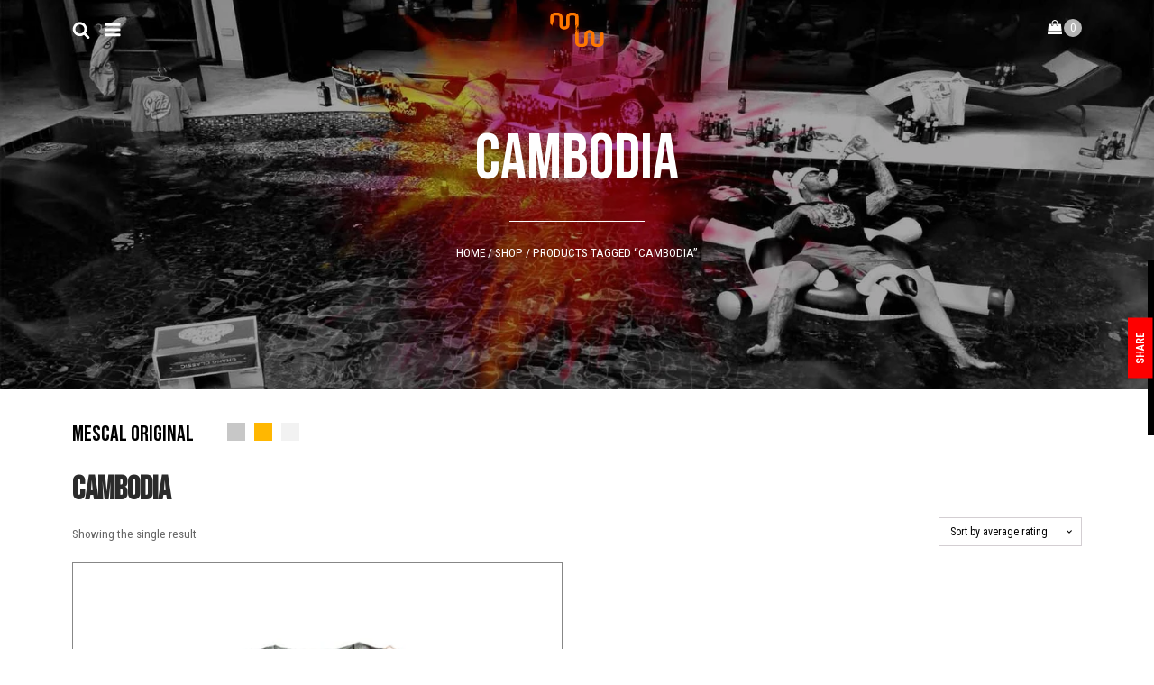

--- FILE ---
content_type: text/css; charset=UTF-8
request_url: https://mescalinewear.com/wp-content/cache/min/1/wp-content/uploads/oxygen/css/7169.css?ver=1723445216
body_size: 326
content:
#float-menu{align-items:center;background-color:#000;padding-top:1rem;padding-left:1rem;padding-right:1rem;padding-bottom:1rem;position:fixed;top:40%;flex-direction:row;display:flex;right:-78px;z-index:20}#div_block-110-6707{transform:rotate(-90deg);margin-left:auto;margin-right:auto;background-color:red;position:absolute;left:-42px}#button-share{font-family:'Roboto Condensed';color:#fff;font-size:.75rem;text-transform:uppercase;padding-top:4px;padding-left:16px;padding-right:16px;padding-bottom:4px;margin-left:auto;margin-right:auto}#code_block-115-6707{flex-direction:unset;display:none}#-social-share-buttons-120-6707{flex-direction:column}#-social-share-buttons-120-6707 .oxy-share-name{font-size:0}.oxy-social-share-buttons{display:inline-flex;flex-wrap:wrap;font-size:12px}.oxy-share-button{display:flex;align-items:stretch;margin:.2em;overflow:hidden}.oxy-social-share-buttons .oxy-share-button{background:#111;color:#fff;display:flex;transition-duration:.35s;line-height:1;transition-timing-function:ease;transition-property:background-color,color,border-color}.oxy-share-icon svg{fill:currentColor;width:1em;height:1em}.oxy-share-icon{background-color:rgba(255,255,255,.15);display:flex;align-items:center;padding:1em 1.5em;transition-duration:0.3s;transition-property:background-color}.oxy-share-button:hover .oxy-share-icon{background-color:rgba(255,255,255,.25)}.oxy-share-name{padding:1em 1.5em}

--- FILE ---
content_type: text/css; charset=UTF-8
request_url: https://mescalinewear.com/wp-content/cache/min/1/wp-content/uploads/oxygen/css/6857.css?ver=1723445216
body_size: 2663
content:
#navigation{padding-bottom:8px;top:0;z-index:999;min-height:60px;height:70px;padding-top:.5rem}#div_block-90-6857{width:25%;justify-content:flex-start;flex-direction:row;text-align:left;display:flex;align-items:center}#div_block-93-6857{width:50%;justify-content:center;align-items:center;text-align:center}#div_block-96-6857{width:25%;justify-content:flex-end;flex-direction:row;text-align:right;display:flex;align-items:center}#contact{background-image:linear-gradient(rgba(0,0,0,.52),rgba(0,0,0,.52)),url(https://mescalinewear.com/wp-content/uploads/2020/12/crock-1.jpg);background-size:auto,cover;background-repeat:no-repeat;background-attachment:scroll;flex-direction:row;display:flex;flex-wrap:wrap;align-items:flex-start;justify-content:space-between;text-align:justify;background-position:50% 50%}#div_block-12-6707{width:35%;max-width:340px}#div_block-14-6707{width:35%;max-width:400px}#div_block-110-6857{flex-direction:row;display:flex;width:100%;align-items:center;margin-top:60px}#div_block-112-6857{flex-direction:row;display:flex;align-items:center;margin-top:40px}@media (max-width:1200px){#div_block-14-6707{width:42%}}@media (max-width:991px){#navigation{padding-top:4rem;height:50px;padding-bottom:0}}@media (max-width:991px){#div_block-12-6707{width:45%}}@media (max-width:991px){#div_block-14-6707{width:40%}}@media (max-width:767px){#navigation{padding-bottom:0}}@media (max-width:767px){#contact{display:flex;flex-direction:column-reverse}}@media (max-width:767px){#div_block-12-6707{width:100%;max-width:100%}}@media (max-width:767px){#div_block-14-6707{width:100%;margin-bottom:60px;max-width:100%}}#headline-97-6857{font-family:'Roboto Condensed';font-weight:300;font-size:12px;margin-right:24px;letter-spacing:1px;color:#fff;flex-direction:unset;display:none}#headline-18-6707{color:#fff;font-weight:400}#headline-22-6707{color:#fff;font-weight:400}#headline-100-6857{color:#fff;font-weight:400;line-height:1}#headline-106-6857{color:#fff;font-weight:400;line-height:1}@media (max-width:991px){#headline-97-6857{font-size:1rem}}@media (max-width:767px){#headline-97-6857{font-size:12rem;flex-direction:unset;display:none}}#text_block-46-6707{font-size:14px;text-align:left}#text_block-49-6707{font-size:14px}#text_block-52-6707{font-size:14px}@media (max-width:1200px){#text_block-46-6707{text-align:left}}@media (max-width:991px){#text_block-46-6707{text-align:left}}#link-44-6707{justify-content:center;flex-direction:row;text-align:center;display:flex;flex-wrap:nowrap;margin-top:24px}#link-47-6707{justify-content:center;flex-direction:row;text-align:center;display:flex;flex-wrap:wrap;margin-top:24px}#link-50-6707{justify-content:center;flex-direction:row;text-align:center;display:flex;flex-wrap:wrap;margin-top:24px}#image-95-6857{width:60px}@media (max-width:991px){#image-95-6857{width:36px}}#fancy_icon-91-6857{color:#fff}#fancy_icon-91-6857>svg{width:20px;height:20px}#fancy_icon-91-6857:hover{color:#ff7800}#fancy_icon-45-6707>svg{width:24px;height:24px}#fancy_icon-45-6707{margin-right:8px}#fancy_icon-48-6707>svg{width:24px;height:24px}#fancy_icon-48-6707{margin-right:8px}#fancy_icon-51-6707>svg{width:24px;height:24px}#fancy_icon-51-6707{margin-right:8px}#fancy_icon-113-6857{color:#fff}#fancy_icon-113-6857>svg{width:24px;height:24px}#fancy_icon-113-6857{margin-left:24px}#fancy_icon-108-6857{color:#fff}#fancy_icon-108-6857>svg{width:24px;height:24px}#fancy_icon-108-6857{margin-left:24px}#fancy_icon-116-6857{color:#fff}#fancy_icon-116-6857>svg{width:24px;height:24px}#fancy_icon-116-6857{margin-left:24px}#fancy_icon-118-6857{color:#fff}#fancy_icon-118-6857>svg{width:24px;height:24px}#fancy_icon-118-6857{margin-left:24px}#fancy_icon-114-6857>svg{width:24px;height:24px}#fancy_icon-114-6857{margin-left:24px}#fancy_icon-122-6857>svg{width:24px;height:24px}#fancy_icon-122-6857{margin-left:24px}#code_block-86-6857{flex-direction:unset;display:none}#modal-6-6707{width:90%}#-cart-counter-98-6857 .oxy-cart-counter_icon{color:#fff}#-cart-counter-98-6857 .oxy-cart-counter_icon_count:hover .oxy-cart-counter_icon{color:#ff7800}#-cart-counter-98-6857 .oxy-cart-counter_count{padding-top:0;padding-left:0;padding-right:0;padding-bottom:0;margin-bottom:5px}#-cart-counter-98-6857 .oxy-cart-counter_number{font-size:13px;color:#fff;background-color:#b5b5b5}#-cart-counter-98-6857 .oxy-cart-counter_icon_count:hover .oxy-cart-counter_number{background-color:#000}#-cart-counter-98-6857 .oxy-cart-counter_icon_count:focus .oxy-cart-counter_number{background-color:#ff7800}#-cart-counter-98-6857 .oxy-cart-counter_inner_content{color:#000;background-color:#fff;padding-top:12px;padding-left:12px;padding-right:12px;padding-bottom:12px;top:20px;right:20px;max-width:50vw;box-shadow:3px 3px 5px 0 rgba(51,51,51,.15)}#-cart-counter-98-6857 .oxy-cart-counter_inner_content{display:none}.oxy-cart-counter{position:relative}.oxy-cart-counter_link{color:inherit}.oxygen-builder-body .oxy-cart-counter>div:not(.oxy-cart-counter_inner_content):not(.oxy-cart-counter_icon_count){display:none}.oxy-cart-counter_inner_content{background-color:#fff;position:absolute;visibility:hidden;opacity:0;transition-property:opacity,visibility;transition-timing-function:ease;transition-duration:0.3s;z-index:99;width:300px;max-width:90vw;right:0;padding:20px}.oxy-cart-counter_visible+.oxy-cart-counter_inner_content{visibility:visible;opacity:1}.oxy-cart-counter_icon_count{background:none;border:none;position:relative}.oxy-cart-counter_icon_count[data-reveal]{cursor:pointer}.oxy-cart-counter_icon_count:focus,.oxy-cart-counter_link:focus{outline:none}.oxy-cart-counter_icon_svg{height:1em;width:1em;fill:currentColor}.oxy-cart-counter_icon_count,.oxy-cart-counter_count{display:flex;align-items:center}.oxy-cart-counter_count{right:-10px}.oxy-cart-counter_number{display:flex;align-items:center;justify-content:center;border-radius:100px;background-color:#333;color:#fff;font-size:14px;height:20px;width:20px;transition-property:color,background-color;transition-timing-function:ease;transition-duration:0.3s}.oxy-cart-counter_icon{transition-property:color,background-color;transition-timing-function:ease;transition-duration:0.3s}.oxy-cart-counter_number:empty::before{content:'0'}.oxy-cart-counter_hidden .oxy-cart-counter_number:empty{display:none}.oxygen-builder-body .oxy-cart-counter_hidden .oxy-cart-counter_number:empty{display:flex}#-cart-counter-98-6857{flex-direction:unset}.oxy-pro-menu-list{display:flex;padding:0;margin:0;align-items:center}.oxy-pro-menu .oxy-pro-menu-list .menu-item{list-style-type:none;display:flex;flex-direction:column;width:100%;transition-property:background-color,color,border-color}.oxy-pro-menu-list>.menu-item{white-space:nowrap}.oxy-pro-menu .oxy-pro-menu-list .menu-item a{text-decoration:none;border-style:solid;border-width:0;transition-timing-function:ease-in-out;transition-property:background-color,color,border-color;border-color:transparent}.oxy-pro-menu .oxy-pro-menu-list li.current-menu-item>a,.oxy-pro-menu .oxy-pro-menu-list li.menu-item:hover>a{border-color:currentColor}.oxy-pro-menu .menu-item,.oxy-pro-menu .sub-menu{position:relative}.oxy-pro-menu .menu-item .sub-menu{padding:0;flex-direction:column;white-space:nowrap;display:flex;visibility:hidden;position:absolute;z-index:9999999;top:100%;transition-property:opacity,transform,visibility}.oxy-pro-menu-off-canvas .sub-menu:before,.oxy-pro-menu-open .sub-menu:before{display:none}.oxy-pro-menu .menu-item .sub-menu.aos-animate,.oxy-pro-menu-init .menu-item .sub-menu[data-aos^=flip]{visibility:visible}.oxy-pro-menu-container:not(.oxy-pro-menu-init) .menu-item .sub-menu[data-aos^=flip]{transition-duration:0s}.oxy-pro-menu .sub-menu .sub-menu,.oxy-pro-menu.oxy-pro-menu-vertical .sub-menu{left:100%;top:0}.oxy-pro-menu .sub-menu.sub-menu-left{right:0;left:auto!important;margin-right:100%}.oxy-pro-menu-list>.menu-item>.sub-menu.sub-menu-left{margin-right:0}.oxy-pro-menu .sub-menu li.menu-item{flex-direction:column}.oxy-pro-menu-mobile-open-icon,.oxy-pro-menu-mobile-close-icon{display:none;cursor:pointer;align-items:center}.oxy-pro-menu-off-canvas .oxy-pro-menu-mobile-close-icon,.oxy-pro-menu-open .oxy-pro-menu-mobile-close-icon{display:inline-flex}.oxy-pro-menu-mobile-open-icon>svg,.oxy-pro-menu-mobile-close-icon>svg{fill:currentColor}.oxy-pro-menu-mobile-close-icon{position:absolute}.oxy-pro-menu.oxy-pro-menu-open .oxy-pro-menu-container{width:100%;position:fixed;top:0;right:0;left:0;bottom:0;display:flex;align-items:center;justify-content:center;overflow:auto;z-index:2147483642!important;background-color:#fff}.oxy-pro-menu .oxy-pro-menu-container.oxy-pro-menu-container{transition-property:opacity,transform,visibility}.oxy-pro-menu .oxy-pro-menu-container.oxy-pro-menu-container[data-aos^=slide]{transition-property:transform}.oxy-pro-menu .oxy-pro-menu-container.oxy-pro-menu-off-canvas-container,.oxy-pro-menu .oxy-pro-menu-container.oxy-pro-menu-off-canvas-container[data-aos^=flip]{visibility:visible!important}.oxy-pro-menu .oxy-pro-menu-open-container .oxy-pro-menu-list,.oxy-pro-menu .oxy-pro-menu-off-canvas-container .oxy-pro-menu-list{align-items:center;justify-content:center;flex-direction:column}.oxy-pro-menu.oxy-pro-menu-open>.oxy-pro-menu-container{max-height:100vh;overflow:auto;width:100%}.oxy-pro-menu.oxy-pro-menu-off-canvas>.oxy-pro-menu-container{max-height:100vh;overflow:auto;z-index:1000}.oxy-pro-menu-container>div:first-child{margin:auto}.oxy-pro-menu-off-canvas-container{display:flex!important;position:fixed;width:auto;align-items:center;justify-content:center}.oxy-pro-menu-off-canvas-container a,.oxy-pro-menu-open-container a{word-break:break-word}.oxy-pro-menu.oxy-pro-menu-off-canvas .oxy-pro-menu-list{align-items:center;justify-content:center;flex-direction:column}.oxy-pro-menu.oxy-pro-menu-off-canvas .oxy-pro-menu-container .oxy-pro-menu-list .menu-item,.oxy-pro-menu.oxy-pro-menu-open .oxy-pro-menu-container .oxy-pro-menu-list .menu-item{flex-direction:column;width:100%;text-align:center}.oxy-pro-menu.oxy-pro-menu-off-canvas .sub-menu,.oxy-pro-menu.oxy-pro-menu-open .sub-menu{display:none;visibility:visible;opacity:1;position:static;align-items:center;justify-content:center;white-space:normal;width:100%}.oxy-pro-menu.oxy-pro-menu-off-canvas .menu-item,.oxy-pro-menu.oxy-pro-menu-open .menu-item{justify-content:center;min-height:32px}.oxy-pro-menu .menu-item.menu-item-has-children,.oxy-pro-menu .sub-menu .menu-item.menu-item-has-children{flex-direction:row;align-items:center}.oxy-pro-menu .menu-item>a{display:inline-flex;align-items:center;justify-content:center}.oxy-pro-menu.oxy-pro-menu-off-canvas .menu-item-has-children>a .oxy-pro-menu-dropdown-icon-click-area,.oxy-pro-menu.oxy-pro-menu-open .menu-item-has-children>a .oxy-pro-menu-dropdown-icon-click-area{min-width:32px;min-height:32px}.oxy-pro-menu .menu-item-has-children>a .oxy-pro-menu-dropdown-icon-click-area{display:flex;align-items:center;justify-content:center}.oxy-pro-menu .menu-item-has-children>a svg{width:1.4em;height:1.4em;fill:currentColor;transition-property:transform}.oxy-pro-menu.oxy-pro-menu-off-canvas .menu-item>a svg,.oxy-pro-menu.oxy-pro-menu-open .menu-item>a svg{width:1em;height:1em}.oxy-pro-menu-off-canvas .oxy-pro-menu-container:not(.oxy-pro-menu-dropdown-links-toggle) .oxy-pro-menu-dropdown-icon-click-area,.oxy-pro-menu-open .oxy-pro-menu-container:not(.oxy-pro-menu-dropdown-links-toggle) .oxy-pro-menu-dropdown-icon-click-area{display:none}.oxy-pro-menu-off-canvas .menu-item:not(.menu-item-has-children) .oxy-pro-menu-dropdown-icon-click-area,.oxy-pro-menu-open .menu-item:not(.menu-item-has-children) .oxy-pro-menu-dropdown-icon-click-area{min-height:32px;width:0}.oxy-pro-menu.oxy-pro-menu-off-canvas .oxy-pro-menu-show-dropdown:not(.oxy-pro-menu-dropdown-links-toggle) .oxy-pro-menu-list .menu-item-has-children,.oxy-pro-menu.oxy-pro-menu-open .oxy-pro-menu-show-dropdown:not(.oxy-pro-menu-dropdown-links-toggle) .oxy-pro-menu-list .menu-item-has-children{padding-right:0}.oxy-pro-menu-container .menu-item a{width:100%;text-align:center}.oxy-pro-menu-container:not(.oxy-pro-menu-open-container):not(.oxy-pro-menu-off-canvas-container) ul:not(.sub-menu)>li>.sub-menu{top:100%;left:0}.oxy-pro-menu-container:not(.oxy-pro-menu-open-container):not(.oxy-pro-menu-off-canvas-container) .sub-menu .sub-menu{top:0;left:100%}.oxy-pro-menu-container:not(.oxy-pro-menu-open-container):not(.oxy-pro-menu-off-canvas-container) a{-webkit-tap-highlight-color:transparent}.oxy-pro-menu-dropdown-links-toggle.oxy-pro-menu-open-container .menu-item-has-children ul,.oxy-pro-menu-dropdown-links-toggle.oxy-pro-menu-off-canvas-container .menu-item-has-children ul{border-radius:0px!important;width:100%}.oxy-pro-menu-dropdown-animating[data-aos*="down"]{pointer-events:none}.sub-menu .oxy-pro-menu-dropdown-animating[data-aos*="down"]{pointer-events:auto}.sub-menu .oxy-pro-menu-dropdown-animating[data-aos*="right"]{pointer-events:none}.sub-menu .oxy-pro-menu-dropdown-animating.sub-menu-left[data-aos*="left"]{pointer-events:none}.oxy-pro-menu-dropdown-animating-out{pointer-events:none}.oxy-pro-menu-list .menu-item a{border-color:transparent}.oxy-pro-menu-list .menu-item.current-menu-item a,.oxy-pro-menu-list .menu-item.menu-item.menu-item.menu-item a:focus-within,.oxy-pro-menu-list .menu-item.menu-item.menu-item.menu-item a:hover{border-color:currentColor}#-pro-menu-92-6857 .oxy-pro-menu-mobile-open-icon svg{width:20px;height:20px}#-pro-menu-92-6857 .oxy-pro-menu-mobile-open-icon{color:#fff}#-pro-menu-92-6857 .oxy-pro-menu-mobile-open-icon:hover svg{color:#ff7800}#-pro-menu-92-6857 .oxy-pro-menu-off-canvas-container{width:50%}#-pro-menu-92-6857 .oxy-pro-menu-container.oxy-pro-menu-open-container .menu-item a,#-pro-menu-92-6857 .oxy-pro-menu-container.oxy-pro-menu-off-canvas-container .menu-item a{color:#000}#-pro-menu-92-6857 .oxy-pro-menu-container.oxy-pro-menu-open-container .menu-item a:hover,#-pro-menu-92-6857 .oxy-pro-menu-container.oxy-pro-menu-off-canvas-container .menu-item a:hover{color:#ff7800}#-pro-menu-92-6857 .oxy-pro-menu-open-container .oxy-pro-menu-list .menu-item,#-pro-menu-92-6857 .oxy-pro-menu-open-container .oxy-pro-menu-list .menu-item a,#-pro-menu-92-6857 .oxy-pro-menu-off-canvas-container .oxy-pro-menu-list .menu-item,#-pro-menu-92-6857 .oxy-pro-menu-off-canvas-container .oxy-pro-menu-list .menu-item a{font-family:'Bebas Neue';font-size:1.5rem}#-pro-menu-92-6857 .oxy-pro-menu-mobile-open-icon{display:inline-flex}#-pro-menu-92-6857.oxy-pro-menu-open .oxy-pro-menu-mobile-open-icon{display:none}#-pro-menu-92-6857 .oxy-pro-menu-container{visibility:hidden;position:fixed}#-pro-menu-92-6857.oxy-pro-menu-open .oxy-pro-menu-container{visibility:visible}#-pro-menu-92-6857 .oxy-pro-menu-open-container .oxy-pro-menu-list .menu-item-has-children .oxy-pro-menu-dropdown-icon-click-area,#-pro-menu-92-6857 .oxy-pro-menu-off-canvas-container .oxy-pro-menu-list .menu-item-has-children .oxy-pro-menu-dropdown-icon-click-area{margin-right:-4px}#-pro-menu-92-6857{menu-off-canvas-animation:fade-up}#-pro-menu-92-6857:hover{oxy-pro-menu-slug-oxypromenucontaineroxypromenuopencontainermenuitemaoxypromenucontaineroxypromenuoffcanvascontainermenuitemacolor:#ff7800}#-ou_cf7_styler-15-6707 .wpcf7-form{padding-left:0;padding-right:0;padding-top:0;margin-left:0;margin-right:0;margin-bottom:0;margin-top:22px}#-ou_cf7_styler-15-6707 .wpcf7-form label{font-size:0;line-height:0}#-ou_cf7_styler-15-6707 .wpcf7-form-control{width:100%;background-color:rgba(255,255,255,0);padding-bottom:8px;padding-top:8px;padding-left:8px;font-family:'Roboto Condensed';font-size:12px;color:#fff;border-top-style:none;border-right-style:none;border-bottom-style:solid;border-left-style:none;border_radius_border-radius:0;border-bottom-color:#fff;border-bottom-width:1px;border-radius:0}#-ou_cf7_styler-15-6707 .wpcf7-form-control:focus{border-color:red}#-ou_cf7_styler-15-6707 .wpcf7-textarea{height:8rem}#-ou_cf7_styler-15-6707 .wpcf7-submit{width:50%;color:#fff;background-color:red;padding-top:4px;padding-bottom:4px;font-family:'Bebas Neue';font-size:1.6rem;letter-spacing:2px;line-height:2;border_radius_border-radius:0;border-top-style:none;border-right-style:none;border-bottom-style:none;border-left-style:none;border-radius:0}#-ou_cf7_styler-15-6707 .wpcf7-submit:hover{background-color:#ff7800}.wpcf7-form-control:focus{outline:none}.wpcf7-submit{cursor:pointer}.form-missing{background:#fc5020;color:#fff;display:inline-block;clear:both;font-size:25px;font-weight:400;padding:20px 40px;margin:30px 0;width:100%}#-ou_cf7_styler-15-6707{width:100%}#-ou_cf7_styler-15-6707:hover{oxy-ou-cf7-styler-slug-wpcf7submitbackground-color:#ff7800}

--- FILE ---
content_type: text/css; charset=UTF-8
request_url: https://mescalinewear.com/wp-content/cache/min/1/wp-content/uploads/oxygen/css/6728.css?ver=1723445254
body_size: 1401
content:
#div_block-2-6728{background-image:linear-gradient(rgba(0,0,0,.34),rgba(0,0,0,.34)),url(https://mescalinewear.com/wp-content/uploads/2020/12/shop-bkg.jpg);background-size:auto,cover;display:flex;background-repeat:no-repeat;z-index:-2;position:fixed;min-width:100%;min-height:55vh;width:100%;height:60vh;background-position:50% 50%}#div_block-51-6728{background-size:cover;flex-direction:column;display:flex;text-align:center;align-items:center;justify-content:center;padding-top:12rem;padding-bottom:12rem;margin-bottom:0rem;background-repeat:no-repeat;position:relative;min-height:55vh;height:60vh;background-position:50% 50%}#div_block-53-6728{min-height:1px}#div_block-3-6728{padding-top:32px;background-color:#fff}#div_block-87-6728{flex-direction:row;display:flex;align-items:flex-end;flex-wrap:wrap;width:100%}@media (max-width:991px){#div_block-87-6728{flex-direction:column;display:flex;align-items:center;text-align:center}}@media (max-width:767px){#div_block-87-6728{overflow:hidden;display:flex;justify-content:center}}#headline-52-6728{color:#fff;z-index:5}#shortcode-90-6728{flex-direction:unset;margin-right:16px}#shortcode-89-6728{margin-left:16px;margin-right:16px}#shortcode-92-6728{min-width:200px;margin-bottom:8px;margin-left:16px;margin-right:16px}@media (max-width:991px){#shortcode-90-6728{font-weight:400;text-align:center}}@media (max-width:991px){#shortcode-92-6728{margin-top:-16px}}@media (max-width:767px){#shortcode-90-6728{margin-left:16px;display:flex;justify-content:center}}@media (max-width:479px){#shortcode-89-6728{padding-bottom:0;margin-bottom:0}}.woocommerce .oxy-woo-products{width:100%}.woocommerce .oxy-woo-products ul.products.columns-3 li.product,.woocommerce-page .oxy-woo-products ul.products.columns-3 li.product{width:33.33%}.woocommerce ul.products li.product .onsale{background:red;font-size:12px;padding:6px 12px;line-height:1.2;border-radius:20px;min-width:0;min-height:0;margin:0;top:32px;right:32px}.woocommerce .woocommerce-ordering select{cursor:pointer;line-height:1.6;box-sizing:border-box;-webkit-box-sizing:border-box;-moz-box-sizing:border-box;background:transparent;font-size:12px;-webkit-appearance:none;-moz-appearance:none;appearance:none;padding:8px 36px 8px 12px;outline:none;color:#000;position:relative;background:url(https://mescalinewear.com/wp-content/plugins/oxygen-woocommerce/elements/assets/chevron-down.svg),#ffffff;background-size:6px;background-repeat:no-repeat;background-position:94%}.woocommerce ul.products li.product a img{border:1px solid #d3ced2}.woocommerce nav.woocommerce-pagination ul li a{color:#000;padding:8px 12px;min-width:36px}.woocommerce nav.woocommerce-pagination ul li a:hover{color:#ff6a00;background:none}.woocommerce nav.woocommerce-pagination ul li span.current{padding:8px 12px;min-width:36px}.woocommerce nav.woocommerce-pagination ul li:last-child{border:none}.woocommerce nav.woocommerce-pagination ul{overflow:hidden;border:1px solid #d3ced2}.woocommerce ul.products li.product .woocommerce-loop-product__title{font-size:16px;padding-top:0}.woocommerce ul.products li.product .woocommerce-loop-product__title:hover{color:#ff6a00}.woocommerce ul.products li.product .price ins{text-decoration:none}.woocommerce div.product .woocommerce-product-rating{display:flex;align-items:center;margin-bottom:12px}.woocommerce .woocommerce-product-rating .star-rating{width:auto;letter-spacing:2px;margin:0 4px 0 0}.woocommerce .star-rating span{color:#ff7800}.woocommerce .woocommerce-result-count{padding:8px 0}.woocommerce-pagination{margin-top:48px;display:flex;flex-direction:column;align-items:center}.woocommerce ul.products li.product a{display:flex;flex-direction:column}@media (max-width:768px){.woocommerce ul.products[class*="columns-"] li.product,.woocommerce-page ul.products[class*="columns-"] li.product{width:50%;margin:0}}@media (max-width:480px){.woocommerce ul.products[class*="columns-"] li.product,.woocommerce-page ul.products[class*="columns-"] li.product{width:100%;margin:0}}@media (max-width:524px){.woocommerce .woocommerce-ordering{float:left}.woocommerce .woocommerce-result-count{margin-bottom:0;padding:0}}#-woo-products-77-6728 li.product{padding-top:0;padding-bottom:0}#-woo-products-77-6728 .woocommerce-result-count{font-size:.825rem}#-woo-products-77-6728 ul.products li.product .onsale,#-woo-products-77-6728 span.onsale{background-color:red;top:10px;left:10px;font-size:1rem;font-family:'Bebas Neue';line-height:1}#-woo-products-77-6728 img.attachment-woocommerce_thumbnail{border-top-style:solid;border-right-style:solid;border-bottom-style:solid;border-left-style:solid;border-top-color:#878787;border-right-color:#878787;border-bottom-color:#878787;border-left-color:#878787;border-top-width:1px;border-right-width:1px;border-bottom-width:1px;border-left-width:1px}#-woo-products-77-6728 .woocommerce-loop-product__title{font-family:'Bebas Neue';font-size:1.2rem;line-height:1;text-align:center;font-weight:500}#-woo-products-77-6728 .star-rating{font-size:.75rem}#-woo-products-77-6728 .star-rating::before{color:#878787}#-woo-products-77-6728 .price,#-woo-products-77-6728 .price span{font-family:'Roboto Condensed';font-weight:400;font-size:.825rem;line-height:1}#-woo-products-77-6728 a.button{padding-top:0;padding-bottom:0;background-color:rgba(0,0,0,0);font-size:.825rem;font-family:'Roboto Condensed';color:#000;letter-spacing:0;font-weight:300;border-top-style:none;border-right-style:none;border-bottom-style:none;border-left-style:none}#-woo-products-77-6728 a.button:hover{border-top-style:none;border-right-style:none;border-bottom-style:none;border-left-style:none}#-woo-products-77-6728 .woocommerce-loop-product__link{align-items:center;text-align:center}#-woo-products-77-6728 li.product{width:20%}#-woo-products-77-6728 .woocommerce-pagination{align-items:center;text-align:center}#-woo-products-77-6728{oxy-woo-products-h1-page-title-typography-font-size:0;oxy-woo-products--woocommerce -woocommerce-ordering select-border-border-top-style:none;oxy-woo-products--woocommerce -woocommerce-ordering select-border-border-right-style:none;oxy-woo-products--woocommerce -woocommerce-ordering select-border-border-bottom-style:none;oxy-woo-products--woocommerce -woocommerce-ordering select-border-border-left-style:none;oxy-woo-products--woocommerce -woocommerce-ordering select-typography-font-size:.825;oxy-woo-products-slug-ulproductsliproductonsalespanonsale-font-family-font-family:Bebas Neue;flex-direction:unset;oxy-woo-products--woocommerce -woocommerce-ordering select-focus-border-border-top-style:none;oxy-woo-products--woocommerce -woocommerce-ordering select-focus-border-border-right-style:none;oxy-woo-products--woocommerce -woocommerce-ordering select-focus-border-border-bottom-style:none;oxy-woo-products--woocommerce -woocommerce-ordering select-focus-border-border-left-style:none}@media (max-width:1200px){#-woo-products-77-6728 li.product{width:25%}}@media (max-width:991px){#-woo-products-77-6728 li.product{width:33.33%}}@media (max-width:767px){#-woo-products-77-6728 li.product{width:50%}}@media (max-width:479px){#-woo-products-77-6728 li.product{width:100%}}.woocommerce .woocommerce-breadcrumb{margin-bottom:0}#-breadcrumb-54-6728 nav.woocommerce-breadcrumb{color:#fff;font-size:.85rem;text-transform:uppercase}#-breadcrumb-54-6728 .woocommerce-breadcrumb a{color:#fff}#-breadcrumb-54-6728 .woocommerce-breadcrumb a:hover{color:#ff7800}#-breadcrumb-54-6728{z-index:5}#-breadcrumb-54-6728:hover{oxy-breadcrumb-slug-woocommercebreadcrumbacolor:#ff7800}

--- FILE ---
content_type: text/css; charset=UTF-8
request_url: https://mescalinewear.com/wp-content/cache/min/1/wp-content/uploads/oxygen/css/universal.css?ver=1723445216
body_size: 9101
content:
.ct-section{width:100%;background-size:cover;background-repeat:repeat}.ct-section>.ct-section-inner-wrap{display:flex;flex-direction:column;align-items:flex-start}.ct-div-block{display:flex;flex-wrap:nowrap;flex-direction:column;align-items:flex-start}.ct-new-columns{display:flex;width:100%;flex-direction:row;align-items:stretch;justify-content:center;flex-wrap:wrap}.ct-link-text{display:inline-block}.ct-link{display:flex;flex-wrap:wrap;text-align:center;text-decoration:none;flex-direction:column;align-items:center;justify-content:center}.ct-link-button{display:inline-block;text-align:center;text-decoration:none}.ct-link-button{background-color:#1e73be;border:1px solid #1e73be;color:#fff;padding:10px 16px}.ct-image{max-width:100%}.ct-fancy-icon>svg{width:55px;height:55px}.ct-inner-content{width:100%}.ct-slide{display:flex;flex-wrap:wrap;text-align:center;flex-direction:column;align-items:center;justify-content:center}.ct-nestable-shortcode{display:flex;flex-wrap:nowrap;flex-direction:column;align-items:flex-start}.oxy-comments{width:100%;text-align:left}.oxy-comment-form{width:100%}.oxy-login-form{width:100%}.oxy-search-form{width:100%}.oxy-tabs-contents{display:flex;width:100%;flex-wrap:nowrap;flex-direction:column;align-items:flex-start}.oxy-tab{display:flex;flex-wrap:nowrap;flex-direction:column;align-items:flex-start}.oxy-tab-content{display:flex;width:100%;flex-wrap:nowrap;flex-direction:column;align-items:flex-start}.oxy-testimonial{width:100%}.oxy-icon-box{width:100%}.oxy-pricing-box{width:100%}.oxy-posts-grid{width:100%}.oxy-gallery{width:100%}.ct-slider{width:100%}.oxy-tabs{display:flex;flex-wrap:nowrap;flex-direction:row;align-items:stretch}.ct-modal{flex-direction:column;align-items:flex-start}.ct-span{display:inline-block;text-decoration:inherit}.ct-widget{width:100%}.oxy-dynamic-list{width:100%}@media screen and (-ms-high-contrast:active),(-ms-high-contrast:none){.ct-div-block,.oxy-post-content,.ct-text-block,.ct-headline,.oxy-rich-text,.ct-link-text{max-width:100%}img{flex-shrink:0}body *{min-height:1px}}.oxy-testimonial{flex-direction:row;align-items:center}.oxy-testimonial .oxy-testimonial-photo-wrap{order:1}.oxy-testimonial .oxy-testimonial-photo{width:125px;height:125px;margin-right:20px}.oxy-testimonial .oxy-testimonial-photo-wrap,.oxy-testimonial .oxy-testimonial-author-wrap,.oxy-testimonial .oxy-testimonial-content-wrap{align-items:flex-start;text-align:left}.oxy-testimonial .oxy-testimonial-text{margin-bottom:8px;font-size:21px;line-height:1.4;-webkit-font-smoothing:subpixel-antialiased}.oxy-testimonial .oxy-testimonial-author{font-size:18px;-webkit-font-smoothing:subpixel-antialiased}.oxy-testimonial .oxy-testimonial-author-info{font-size:12px;-webkit-font-smoothing:subpixel-antialiased}.oxy-icon-box{text-align:left;flex-direction:column}.oxy-icon-box .oxy-icon-box-icon{margin-bottom:12px;align-self:flex-start}.oxy-icon-box .oxy-icon-box-heading{font-size:21px;margin-bottom:12px}.oxy-icon-box .oxy-icon-box-text{font-size:16px;margin-bottom:12px;align-self:flex-start}.oxy-icon-box .oxy-icon-box-link{margin-top:20px}.oxy-pricing-box .oxy-pricing-box-section{padding-top:20px;padding-left:20px;padding-right:20px;padding-bottom:20px;text-align:center}.oxy-pricing-box .oxy-pricing-box-section.oxy-pricing-box-price{justify-content:center}.oxy-pricing-box .oxy-pricing-box-section.oxy-pricing-box-graphic{justify-content:center}.oxy-pricing-box .oxy-pricing-box-title-title{font-size:48px}.oxy-pricing-box .oxy-pricing-box-title-subtitle{font-size:24px}.oxy-pricing-box .oxy-pricing-box-section.oxy-pricing-box-price{flex-direction:row}.oxy-pricing-box .oxy-pricing-box-currency{font-size:28px}.oxy-pricing-box .oxy-pricing-box-amount-main{font-size:80px;line-height:.7}.oxy-pricing-box .oxy-pricing-box-amount-decimal{font-size:13px}.oxy-pricing-box .oxy-pricing-box-term{font-size:16px}.oxy-pricing-box .oxy-pricing-box-sale-price{font-size:12px;color:rgba(0,0,0,.5);margin-bottom:20px}.oxy-pricing-box .oxy-pricing-box-section.oxy-pricing-box-content{font-size:16px;color:rgba(0,0,0,.5)}.oxy-pricing-box .oxy-pricing-box-section.oxy-pricing-box-cta{justify-content:center}.oxy-progress-bar .oxy-progress-bar-background{background-color:#000;background-image:linear-gradient(-45deg,rgba(255,255,255,.12) 25%,transparent 25%,transparent 50%,rgba(255,255,255,.12) 50%,rgba(255,255,255,.12) 75%,transparent 75%,transparent);animation:none 0s paused}.oxy-progress-bar .oxy-progress-bar-progress-wrap{width:85%}.oxy-progress-bar .oxy-progress-bar-progress{background-color:#6af;padding:40px;animation:none 0s paused,none 0s paused;background-image:linear-gradient(-45deg,rgba(255,255,255,.12) 25%,transparent 25%,transparent 50%,rgba(255,255,255,.12) 50%,rgba(255,255,255,.12) 75%,transparent 75%,transparent)}.oxy-progress-bar .oxy-progress-bar-overlay-text{font-size:30px;font-weight:900;-webkit-font-smoothing:subpixel-antialiased}.oxy-progress-bar .oxy-progress-bar-overlay-percent{font-size:12px}.ct-slider .unslider-nav ol li{border-color:#fff}.ct-slider .unslider-nav ol li.unslider-active{background-color:#fff}.ct-slider .ct-slide{padding:0}.oxy-superbox .oxy-superbox-secondary,.oxy-superbox .oxy-superbox-primary{transition-duration:0.5s}.oxy-shape-divider{width:0;height:0}.oxy_shape_divider svg{width:100%}.woocommerce{-webkit-font-smoothing:antialiased}.woocommerce .star-rating::before,.woocommerce .stars:not(.selected) span a,.woocommerce .stars.selected span a.active~a{color:#d3d3d3}.woocommerce .star-rating,.woocommerce .stars.selected span a{color:#ff7800}.woocommerce div.flex-viewport,.woocommerce-product-gallery__wrapper,.woocommerce div.product div.images .flex-control-thumbs li,.woocommerce ul.products li.product a img,.woocommerce-cart table.cart img{min-width:64px;min-height:64px;border:1px solid #d3ced2;overflow:hidden}.flex-viewport .woocommerce-product-gallery__wrapper{border:none;border-radius:0!important;margin:0!important}.woocommerce button.button.alt,.woocommerce a.button,.woocommerce ul.products li.product .button,.woocommerce #review_form #respond .form-submit input,.woocommerce a.button.alt,.woocommerce button.button{background:#000;border:1px solid #000;font-size:12px;border-radius:0;letter-spacing:1px;text-transform:uppercase;color:#fff;line-height:1.2;text-align:center;padding:16px 24px;outline:none;font-family:inherit;border-radius:0;display:flex;flex-direction:row;justify-content:center}.woocommerce button.button.alt:hover,.woocommerce a.button:hover,.woocommerce ul.products li.product .button:hover,.woocommerce #review_form #respond .form-submit input:hover,.woocommerce a.button.alt:hover,.woocommerce button.button:hover{background:#ff7800;border:1px solid #ff7800;color:#fff}.woocommerce button.button:disabled,.woocommerce button.button:disabled[disabled],.woocommerce .widget_shopping_cart .buttons a,.woocommerce.widget_shopping_cart .buttons a,.woocommerce .widget_price_filter .price_slider_amount .button,.woocommerce a.added_to_cart,.woocommerce .cart .button,.woocommerce .cart input.button,.woocommerce table.my_account_orders .button,td a.woocommerce-MyAccount-downloads-file.button.alt{line-height:1.2;text-align:center;text-transform:uppercase;letter-spacing:1px;font-weight:700;font-size:12px;background:#fff;border:1px solid #65bec2;color:#65bec2;padding:16px 24px;outline:none;font-family:inherit;border-radius:0}.woocommerce button.button:disabled:hover,.woocommerce button.button:disabled[disabled]:hover,.woocommerce .widget_shopping_cart .buttons a:hover,.woocommerce.widget_shopping_cart .buttons a:hover,.woocommerce a.added_to_cart:hover,.woocommerce .cart .button:hover,.woocommerce .cart input.button:hover,.woocommerce table.my_account_orders .button:hover,td a.woocommerce-MyAccount-downloads-file.button.alt:hover{background:#fff;border:1px solid #6799b2;color:#6799b2}.woocommerce #respond input#submit.disabled,.woocommerce #respond input#submit:disabled,.woocommerce #respond input#submit:disabled[disabled],.woocommerce a.button.disabled,.woocommerce a.button:disabled,.woocommerce a.button:disabled[disabled],.woocommerce button.button.disabled,.woocommerce button.button:disabled,.woocommerce button.button:disabled[disabled],.woocommerce input.button.disabled,.woocommerce input.button:disabled,.woocommerce input.button:disabled[disabled]{filter:grayscale(100%)}.woocommerce a.wcppec-checkout-buttons__button,.woocommerce ul.product_list_widget li a,.woocommerce ul.product-categories a,.woocommerce .widget_layered_nav_filters ul li a,.woocommerce .woocommerce-widget-layered-nav-list__item a,.woocommerce .wc-layered-nav-rating a,.woocommerce div.tagcloud a,.woocommerce ul.products li.product .woocommerce-loop-category__title,.woocommerce ul.products li.product .woocommerce-loop-product__title,h2.woocommerce-loop-category__title,.comment-form-rating a,.woocommerce .download-product a,a.woocommerce-remove-coupon,.woocommerce a.shipping-calculator-button,.woocommerce a.remove,.woocommerce a.reset_variations,.woocommerce .product-name a,.woocommerce-info a,.woocommerce-error a,.woocommerce-message a,.woocommerce-checkout-payment a,.woocommerce-LostPassword a,.woocommerce-Address-title a,.woocommerce-MyAccount-navigation-link a,.woocommerce-MyAccount-content a,a.woocommerce-review-link,.posted_in a,.tagged_as a,.woocommerce .woocommerce-breadcrumb a{color:#000;font-weight:400;font-family:inherit;text-decoration:none}.woocommerce a.wcppec-checkout-buttons__button:hover,.woocommerce ul.product_list_widget li a:hover,.woocommerce ul.product-categories a:hover,.woocommerce .widget_layered_nav_filters ul li a:hover,.woocommerce .woocommerce-widget-layered-nav-list__item a:hover,.woocommerce div.tagcloud a:hover,.comment-form-rating a:hover,.woocommerce .download-product a:hover,a.woocommerce-remove-coupon:hover,.woocommerce a.shipping-calculator-button:hover,.woocommerce a.remove:hover,a.reset_variations:hover .product-name a:hover,.woocommerce .product-name a:hover,.woocommerce-info a:hover,.woocommerce-error a:hover,.woocommerce-message a:hover,.woocommerce-checkout-payment a:hover,.woocommerce-LostPassword a:hover,.woocommerce-Address-title a:hover,.woocommerce-MyAccount-navigation-link a:hover,.woocommerce-MyAccount-content a:hover,a.woocommerce-review-link:hover,.posted_in a:hover,.tagged_as a:hover,.woocommerce .woocommerce-breadcrumb a:hover{color:#ff6a00;text-decoration:underline}.woocommerce div.product form.cart .variations label,.woocommerce form label{font-size:12px;color:#666;margin-top:8px;font-weight:400;font-style:normal}.woocommerce input[type="search"]::placeholder,.woocommerce-page table.cart td.actions .input-text::placeholder,.woocommerce form .form-row .input-text::placeholder,.woocommerce-page form .form-row .input-text::placeholder{color:#d3ced2;font-family:inherit}.select2-container--default .select2-selection--single,.woocommerce div.product form.cart .variations select{-webkit-appearance:none;-moz-appearance:none;appearance:none;color:#000;background:#fff;font-family:inherit;box-sizing:border-box;-webkit-box-sizing:border-box;-moz-box-sizing:border-box;border-radius:0}.select2-container--default .select2-results__option--highlighted[aria-selected],.select2-container--default .select2-results__option--highlighted[data-selected]{background:#000;color:#fff;outline:none}.select2-container--default .select2-results__option[data-selected=true]{background:#ff6a00;color:#fff;outline:none}.select2-results__option{padding:8px 12px;font-size:14px;-webkit-font-smoothing:antialiased}.select2-dropdown{border-radius:0}.woocommerce .select2-container--default .select2-selection--single .select2-selection__rendered{line-height:1.6;color:#000;padding:0;min-height:20px;padding-left:0;outline:none}.select2-container--open .select2-dropdown--below{padding:0}.woocommerce .select2-container--default .select2-selection--single .select2-selection__arrow{background:url(https://mescalinewear.com/wp-content/plugins/oxygen-woocommerce/elements/assets/chevron-down.svg);background-size:6px;background-repeat:no-repeat;background-position:4px center;height:100%}.woocommerce .select2-container--default .select2-selection--single .select2-selection__clear{display:none;pointer-events:none}.woocommerce .select2-container--default .select2-selection--single .select2-selection__arrow b{display:none}.woocommerce .oxy-product-info h2,.woocommerce .widget_recent_reviews h2,.woocommerce .widget_top_rated_products h2,.woocommerce .widget_shopping_cart h2,.woocommerce .widget_products h2,.woocommerce .widget_product_categories h2,.woocommerce .widget_layered_nav_filters h2,.woocommerce .woocommerce-widget-layered-nav h2,.woocommerce .widget_rating_filter h2,.woocommerce .widget_price_filter h2,.woocommerce div.widget_product_tag_cloud h2,.woocommerce h1.page-title,.woocommerce h1.product_title,.woocommerce section.related.products h2,.oxy-product-upsells>:is(h1,h2,h3,h4,h5,h6),.woocommerce h2.woocommerce-Reviews-title,.woocommerce span.comment-reply-title,.woocommerce-Tabs-panel h2,h2.woocommerce-order-downloads__title,.woocommerce-orders article header h1,.woocommerce-account article header h1,.woocommerce-downloads article header h1,.woocommerce-edit-address article header h1,.woocommerce-account h2,.woocommerce-Address-title h3,.woocommerce-MyAccount-content h3,.woocommerce-EditAccountForm legend,h1.oxy-woo-archive-title,h2.woocommerce-column__title,h2.woocommerce-order-downloads__title,h2.woocommerce-order-details__title,.woocommerce-billing-fields h3,.woocommerce-checkout h3,.woocommerce .cart_totals h2,.woocommerce .cross-sells h2{color:#000;font-weight:700;line-height:1.2;margin-bottom:8px}.woocommerce .price_label .from,.woocommerce .price_label .to,.woocommerce ul.products li.product .price,.product-quantity,.woocommerce .price ins,.woocommerce-Price-amount,.woocommerce-loop-category__title .count,.woocommerce .price{color:#000;font-weight:700;font-size:16px;background:transparent;text-decoration:none}.woocommerce .product_list_widget del span.woocommerce-Price-amount,.woocommerce ul.products li.product .price del,.woocommerce .price del,.woocommerce .price del .woocommerce-Price-amount{font-size:12px;font-weight:200;color:#666}.woocommerce div.product p.price,.woocommerce div.product span.price,.woocommerce div.product span.price ins{color:#000;font-weight:700;font-size:inherit}.woocommerce div.product p.price{font-size:16px}.woocommerce div.product p.price ins,.woocommerce .oxy-woo-element .price ins{text-decoration:none}.woocommerce div.product p.price del,.woocommerce div.product span.price del,.woocommerce p.price del,.woocommerce ul.products li.product .price del{opacity:1;display:block}.woocommerce-cart table.cart th,.woocommerce-cart .cart-collaterals .cart_totals table th,.woocommerce table.shop_table th,.woocommerce table.shop_table tfoot th{font-weight:400;color:#666;font-size:10px;text-align:left;text-transform:uppercase;letter-spacing:1px}.woocommerce .woocommerce-mini-cart__total strong,.woocommerce .woocommerce-mini-cart span.quantity,.woocommerce .widget_product_categories span.count,.woocommerce .woocommerce-widget-layered-nav-list__item span,.woocommerce-product-attributes-item__value p,.woocommerce-error,.woocommerce-table--order-downloads,.woocommerce-Address address,.woocommerce-orders-table,.woocommerce-table,ul.woocommerce-shipping-methods,p.woocommerce-shipping-destination,.woocommerce-column--shipping-address address,.woocommerce-column--billing-address address,.woocommerce-order p,.woocommerce .product-name,.woocommerce .product-total,.oxy-product-stock p,.oxy-product-description p,.woocommerce-Reviews .comment-text p,.product .summary .product_meta,.woocommerce-Tabs-panel,.woocommerce-product-details__short-description p,.woocommerce-form-track-order p,.woocommerce-checkout-payment p,.checkout_coupon p,.woocommerce-ResetPassword p,.woocommerce-info,.woocommerce-error,.woocommerce-message,.woocommerce-MyAccount-content p,.woocommerce-breadcrumb,p.woocommerce-result-count{color:#666;font-weight:400;line-height:1.6;font-size:16px;font-style:normal}.woocommerce-product-attributes-item__label,.woocommerce-error strong,.woocommerce-MyAccount-content strong,.woocommerce-shipping-destination strong,.woocommerce p.order-info mark,.woocommerce-MyAccount-content mark.order-number,.woocommerce-MyAccount-content mark.order-date,.woocommerce-MyAccount-content mark.order-status,.woocommerce-order-overview strong{color:#000;font-weight:700;font-family:inherit;background:transparent}.woocommerce ul.products li.product .onsale,.woocommerce span.onsale{background:red;font-size:12px;padding:6px 12px;line-height:1.2;border-radius:20px;min-width:0;min-height:0;margin:0;top:12px;left:12px;right:auto;position:absolute}.woocommerce div.product .oxy-woo-element .woocommerce-tabs .panel,.woocommerce .oxy-woo-element div.product .woocommerce-tabs .panel{margin-bottom:0;padding:20px 0}.woocommerce div.product .oxy-woo-element .woocommerce-tabs ul.tabs,.woocommerce .oxy-woo-element div.product .woocommerce-tabs ul.tabs{padding-left:5px;display:flex;text-align:center;margin-bottom:0;flex-shrink:0}.woocommerce div.product .oxy-woo-element .woocommerce-tabs ul.tabs li,.woocommerce .oxy-woo-element div.product .woocommerce-tabs ul.tabs li{border-radius:0;padding:0;margin:0 5px;display:flex;align-items:center}.woocommerce .oxy-woo-element div.product .woocommerce-tabs ul.tabs li::before,.woocommerce div.product .oxy-woo-element .woocommerce-tabs ul.tabs li::before{display:none}.woocommerce .oxy-woo-element div.product .woocommerce-tabs ul.tabs li::after,.woocommerce div.product .oxy-woo-element .woocommerce-tabs ul.tabs li::after{display:none}.woocommerce .oxy-woo-element div.product .woocommerce-tabs ul.tabs li a,.woocommerce div.product .oxy-woo-element .woocommerce-tabs ul.tabs li a{width:100%;color:#999;font-size:12px;text-transform:uppercase;letter-spacing:1px;outline:none;padding:16px 48px;z-index:1000;font-weight:400;border-radius:0;word-break:break-word}.woocommerce .oxy-woo-element div.product .woocommerce-tabs ul.tabs li a:hover,.woocommerce div.product .oxy-woo-element .woocommerce-tabs ul.tabs li a:hover{color:#ff6a00}.woocommerce .oxy-woo-element div.product .woocommerce-tabs ul.tabs li.active,.woocommerce div.product .oxy-woo-element .woocommerce-tabs ul.tabs li.active{background:#fff;border-bottom-color:#fff}.woocommerce .oxy-woo-element div.product .woocommerce-tabs ul.tabs li.active a,.woocommerce div.product .oxy-woo-element .woocommerce-tabs ul.tabs li.active a{color:#000}@media (max-width:640px){.woocommerce .oxy-woo-element div.product .woocommerce-tabs ul.tabs,.woocommerce div.product .oxy-woo-element .woocommerce-tabs ul.tabs{flex-direction:column;padding:0;margin-bottom:5px}.woocommerce .oxy-woo-element div.product .woocommerce-tabs ul.tabs li,.woocommerce div.product .oxy-woo-element .woocommerce-tabs ul.tabs li{margin:5px 0}.woocommerce .oxy-woo-element div.product .woocommerce-tabs ul.tabs::before,.woocommerce div.product .oxy-woo-element .woocommerce-tabs ul.tabs::before{border-bottom:none}.woocommerce .oxy-woo-element div.product .woocommerce-tabs ul.tabs li.active,.woocommerce div.product .oxy-woo-element .woocommerce-tabs ul.tabs li.active{border-bottom-color:#d3ced2}}.woocommerce .oxy-woo-element table.shop_attributes th,.woocommerce .oxy-woo-element table.shop_attributes td{border-top:1px solid #d3ced2;padding:8px}.woocommerce .oxy-product-cart-button,.woocommerce .oxy-woo-element div.product form.cart{width:100%;max-width:360px}.woocommerce .oxy-woo-element div.product .single_add_to_cart_button,.woocommerce .single_add_to_cart_button{align-self:stretch;flex-grow:1;border-radius:0}.woocommerce .oxy-woo-element div.product form.cart,.woocommerce .oxy-product-cart-button form.cart,.woocommerce div.product form.cart{display:flex;flex-wrap:wrap}.woocommerce .oxy-woo-element div.product form.variations_form.cart,.woocommerce .oxy-product-cart-button form.variations_form.cart{display:flex;flex-direction:column;align-items:stretch}.woocommerce .oxy-woo-element div.product form.cart td.value,.woocommerce .oxy-product-cart-button td.value{padding:0}.woocommerce .oxy-woo-element div.product .woocommerce-variation-add-to-cart,.woocommerce .woocommerce-variation-add-to-cart{display:flex;width:100%}.woocommerce .widget_shopping_cart .buttons a.checkout.wc-forward,.woocommerce button[type=submit],.woocommerce button[name=woocommerce-form-login__submit],.woocommerce button[name=save_account_details],.woocommerce button[name=save_address],.woocommerce .oxy-woo-element div.product form.cart button.button.alt,.woocommerce .oxy-product-cart-button button.button.alt,.woocommerce div.product form.cart .button{background-color:#000;color:#fff;border-radius:0;letter-spacing:1px;text-transform:uppercase;padding:16px 24px;font-size:12px;text-align:center;border:1px solid #000;border-radius:0;line-height:1.2;font-weight:700;font-family:inherit;outline:none;cursor:pointer}.woocommerce button[type=submit]:hover,.woocommerce button[name=woocommerce-form-login__submit]:hover,.woocommerce button[name=save_account_details]:hover,.woocommerce button[name=save_address]:hover,.woocommerce .oxy-woo-element div.product form.cart button.button.alt:hover,.woocommerce .oxy-product-cart-button button.button.alt:hover,.woocommerce div.product form.cart .button:hover{background-color:#ff7800;border:1px solid #ff7800}.woocommerce .oxy-woo-element div.product form.cart button.button.alt.disabled,.woocommerce button.button.alt.disabled{background:#cccccc!important;border:1px solid #cccccc!important;opacity:1}.woocommerce .quantity .qty{-webkit-appearance:none;-moz-appearance:none;appearance:none;min-width:56px;padding:8px 9px;margin-right:12px;background:url(https://mescalinewear.com/wp-content/plugins/oxygen-woocommerce/elements/assets/chevron-down.svg),url(https://mescalinewear.com/wp-content/plugins/oxygen-woocommerce/elements/assets/chevron-up.svg),#ffffff;background-size:6px,6px;background-repeat:no-repeat,no-repeat;background-position:right .8em bottom calc(50% - 5px),right .8em top calc(50% - 5px);height:100%}.woocommerce table.variations tr{border-top:none}.woocommerce .oxy-woo-element div.product form.cart .variations,.woocommerce div.product .oxy-product-cart-button form.cart .variations{margin-bottom:0}.woocommerce .oxy-woo-element div.product form.cart table.variations tr,.woocommerce table.variations tr{display:flex;flex-direction:column}.woocommerce .oxy-woo-element div.product form.cart table.variations tr td label,.woocommerce .oxy-product-cart-button table.variations tr td label{font-size:12px;margin-right:12px}.woocommerce .oxy-woo-element div.product form.cart table.variations tr td a,.woocommerce .oxy-product-cart-button table.variations tr td a{font-size:12px}.woocommerce .oxy-woo-element div.product form.cart a.reset_variations:before,.woocommerce .oxy-product-cart-button table.variations tr td a:before{content:"× "}.woocommerce .oxy-woo-element div.product form.cart .variations,.woocommerce .oxy-product-cart-button div.product form.cart .variations{margin-bottom:0}.woocommerce .woocommerce-ordering select,.woocommerce .oxy-woo-element div.product form.cart .variations select,.woocommerce div.product .oxy-product-cart-button form.cart .variations select,.woocommerce div.product form.cart .variations select,.woocommerce form.cart .variations select{appearance:none;-moz-appearance:none;-webkit-appearance:none;line-height:1.2;cursor:pointer;width:100%;position:relative;background:url(https://mescalinewear.com/wp-content/plugins/oxygen-woocommerce/elements/assets/chevron-down.svg),#ffffff;background-size:6px;padding-right:24px;background-repeat:no-repeat;background-position:right .8em center}.woocommerce input[type="number"]::-webkit-inner-spin-button,.woocommerce input[type="number"]::-webkit-outer-spin-button{margin-right:-9px;opacity:.01;width:24px;height:48px;cursor:pointer}.woocommerce .oxy-woo-element div.product .woocommerce-product-rating,.woocommerce .oxy-product-rating .woocommerce-product-rating,.woocommerce div.product .oxy-product-rating .woocommerce-product-rating{display:flex;align-items:center;margin-bottom:8px}.woocommerce .oxy-woo-element div.product .woocommerce-product-rating .star-rating::before,.woocommerce .oxy-product-rating .star-rating::before{position:relative;color:#d3d3d3}.woocommerce .oxy-woo-element div.product .woocommerce-product-rating .star-rating,.woocommerce .oxy-product-rating .woocommerce-product-rating .star-rating{width:auto;letter-spacing:2px;margin:0 0 0 0}.woocommerce .oxy-woo-element div.product .woocommerce-product-rating a.woocommerce-review-link,.woocommerce .oxy-product-rating a.woocommerce-review-link{font-size:12px}.woocommerce .oxy-woo-element div.product .woocommerce-product-rating .star-rating span,.woocommerce .oxy-product-rating .woocommerce .star-rating span{color:#ff7800}.woocommerce .flex-control-thumbs li,.woocommerce .woocommerce-widget-layered-nav-list .woocommerce-widget-layered-nav-list__item,.select2-search--dropdown .select2-search__field,.woocommerce label.woocommerce-form__label.woocommerce-form__label-for-checkbox span::before,.woocommerce ul.tabs li,.woocommerce .woocommerce-product-gallery__trigger:after,.woocommerce .woocommerce-product-gallery__trigger:before,.woocommerce img:not(.zoomImg):not(.pswp__img),.woocommerce textarea,.woocommerce .checkbox,.woocommerce .select2-selection,.woocommerce input,.woocommerce button,.woocommerce select,.woocommerce a{transition:all ease 0.2s}.woocommerce-cart table.cart td.actions .coupon .input-text,.select2-container--default .select2-search--dropdown .select2-search__field,.woocommerce textarea,.select2-dropdown,.woocommerce .select2-selection,.woocommerce input[type="search"],.woocommerce input[type="text"],.woocommerce input[type="number"],.woocommerce input[type="tel"],.woocommerce input[type="email"],.woocommerce input[type="password"],.woocommerce select{height:auto;font-size:14px;border:1px solid #d3ced2;background:#fff;color:#000;outline:none;font-family:inherit;padding:8px 12px;border-radius:0;resize:none}.woocommerce-cart table.cart td.actions .coupon .input-text:focus,.select2-container--default .select2-search--dropdown .select2-search__field:focus,.woocommerce form .form-row textarea:focus,.woocommerce textarea:focus,.select2-dropdown:focus,.woocommerce .select2-selection:focus,.woocommerce input[type="search"]:focus,.woocommerce input[type="text"]:focus,.woocommerce input[type="number"]:focus,.woocommerce input[type="tel"]:focus,.woocommerce input[type="email"]:focus,.woocommerce input[type="password"]:focus,.woocommerce select:focus{border:1px solid rgba(255,120,0,0);box-shadow:0 0 5px rgba(255,120,0,0)}.woocommerce-form-login input[type="checkbox"],.oxy-woo-checkout input[type="checkbox"]{-webkit-user-select:none;-moz-user-select:none;-ms-user-select:none;user-select:none;opacity:.01;display:none!important}.woocommerce-form-login label.woocommerce-form__label.woocommerce-form__label-for-checkbox.woocommerce-form-login__rememberme,.oxy-woo-checkout label.woocommerce-form__label.woocommerce-form__label-for-checkbox{position:relative;cursor:pointer;padding-left:16px;margin-top:0}.woocommerce-form-login label.woocommerce-form__label.woocommerce-form__label-for-checkbox.woocommerce-form-login__rememberme span,.oxy-woo-checkout label.woocommerce-form__label.woocommerce-form__label-for-checkbox span{margin-left:18px}.woocommerce-form-login label.woocommerce-form__label.woocommerce-form__label-for-checkbox.woocommerce-form-login__rememberme span::before,.oxy-woo-checkout label.woocommerce-form__label.woocommerce-form__label-for-checkbox span::before{width:24px;height:24px;border:1px solid #d3ced2;background-color:#fff;content:"";position:absolute;left:0;top:0;background-size:50%;border-radius:0;background-repeat:no-repeat;background-position:center center}input[type="checkbox"]:checked~span::before,input[type="checkbox"]:checked~label span::before{background:url(https://mescalinewear.com/wp-content/plugins/oxygen-woocommerce/elements/assets/check-mark.svg),#ffffff}.woocommerce-form-login label.woocommerce-form__label.woocommerce-form__label-for-checkbox.woocommerce-form-login__rememberme{margin-top:34px}.oxy-woo-checkout label.woocommerce-form__label.woocommerce-form__label-for-checkbox span::before{margin-top:-4px}.woocommerce-page.columns-1 ul.products li.product,.woocommerce.columns-1 ul.products li.product{width:100%}.woocommerce-page.columns-2 ul.products li.product,.woocommerce.columns-2 ul.products li.product{margin:0;width:50%}.woocommerce-page.columns-3 ul.products li.product,.woocommerce.columns-3 ul.products li.product{margin:0;width:33.33%}.woocommerce ul.products li.product,.woocommerce-page ul.products li.product{width:25%;display:flex;flex-direction:column;margin:0;padding:20px}.woocommerce-page.columns-5 ul.products li.product,.woocommerce.columns-5 ul.products li.product{margin:0;width:20%}.woocommerce-page.columns-6 ul.products li.product,.woocommerce.columns-6 ul.products li.product{margin:0;width:16.6%}.woocommerce input[type=radio]{appearance:none;-webkit-appearance:none;-moz-appearance:none;width:24px;height:24px;background:#fff;border:1px solid #d3ced2;border-radius:100%;outline:none;cursor:pointer}.woocommerce input[type=radio].woocommerce-SavedPaymentMethods-tokenInput{width:20px!important;height:20px!important;margin:6px 8px 0 0!important}.woocommerce input[type=radio]:hover{border:1px solid rgba(255,120,0,0);box-shadow:0 0 5px rgba(255,120,0,0)}.woocommerce input[type=radio]:checked{background:#000;box-shadow:inset 0 0 0 8px #fff}.woocommerce input[type=radio].woocommerce-SavedPaymentMethods-tokenInput:checked{box-shadow:inset 0 0 0 4px #fff}.woocommerce input[type=radio]:checked:hover{box-shadow:inset 0 0 0 8px #ffffff,0 0 5px rgba(255,120,0,0)}.oxy-woo-order-tracking form,.woocommerce form.woocommerce-ResetPassword.lost_reset_password,.woocommerce .woocommerce-EditAccountForm,.woocommerce .woocommerce-address-fields,.woocommerce-cart .cart-collaterals .cart_totals table,.woocommerce .col2-set,.woocommerce-form-coupon,.woocommerce #reviews #comments ol.commentlist li .comment-text,ul.woocommerce-order-overview,.woocommerce form.login,.woocommerce form.register,.woocommerce form.checkout_coupon,.woocommerce table.shop_table{border:1px solid #d3ced2;border-top:3px solid #000;border-radius:0;background:#fff;padding:20px;border-collapse:collapse;box-shadow:var(--box-shadow) 0 10px 20px}fieldset{background:transparent}.woocommerce table tr{border-top:1px solid #d3ced2}.woocommerce table.shop_table td,.woocommerce table.shop_table tfoot td,.woocommerce table.shop_table tfoot th,.woocommerce table.shop_table th{border:none;padding:12px 20px;font-weight:400;color:#666}.woocommerce-info,.woocommerce-error,.woocommerce-message{padding-right:20px;border-bottom:1px solid #d3ced2;border-left:1px solid #d3ced2;border-right:1px solid #d3ced2;border-radius:0;background:#fff;border-collapse:collapse;box-shadow:var(--box-shadow) 0 10px 20px}.woocommerce-info::before{color:#878787}.woocommerce-info{border-top-color:#878787}.woocommerce-error::before{color:red}.woocommerce-error{border-top-color:red}.woocommerce-message::before{color:#878787}.woocommerce-message{border-top-color:#878787}.woocommerce ul.products{display:flex;flex-wrap:wrap;margin:-10px -20px 20px}.woocommerce ul.products li.product .button{margin-top:auto}.woocommerce a.added_to_cart{margin-top:12px}.woocommerce-loop-product__link{display:flex;flex-direction:column}.woocommerce .oxy-product-info,.woocommerce .oxy-product-tabs{width:100%}.woocommerce table.shop_attributes{border-top:1px solid #d3ced2;border-collapse:collapse}.woocommerce table.shop_attributes tr:nth-child(even) td,.woocommerce table.shop_attributes tr:nth-child(even) th{background:transparent}.woocommerce table.shop_attributes th,.woocommerce table.shop_attributes td{border-bottom:1px solid #d3ced2;text-align:left}.ct-widget .widget.woocommerce .widgettitle{font-size:1.2rem;font-weight:500;font-family:Bebas Neue}.woocommerce form.woocommerce-product-search{width:100%;display:flex;flex-direction:row;flex-wrap:nowrap}.woocommerce input.search-field{flex-grow:1;margin-right:8px;min-width:120px}.woocommerce div.tagcloud{line-height:1.2}.woocommerce .widget_price_filter .ui-slider{margin:20px 0}.woocommerce .widget_price_filter .price_slider_wrapper .ui-widget-content{background-color:#d3ced2}.woocommerce .widget_price_filter .ui-slider .ui-slider-handle{width:24px;height:24px;background-color:#000;top:-8px}.woocommerce .widget_price_filter .ui-slider .ui-slider-range{background-color:#000}.woocommerce .widget_price_filter .price_slider_amount{display:flex;flex-direction:row;align-items:center}.woocommerce .widget_price_filter .price_slider_amount .button{margin-right:12px}.woocommerce .price_label{text-align:left;line-height:1.6}.woocommerce .widget_rating_filter ul li a{display:flex;float:left;align-items:center}.woocommerce .widget_rating_filter ul li.chosen a::before{color:#d3ced2;position:relative;content:'×';margin-right:4px;top:-1px}.woocommerce .widget_rating_filter ul li.chosen:hover a::before{color:#ff6a00}.woocommerce .woocommerce-widget-layered-nav-list .woocommerce-widget-layered-nav-list__item--chosen a::before{color:#d3ced2;position:relative;content:'×';margin-right:4px;top:-1px}.woocommerce .woocommerce-widget-layered-nav-list .woocommerce-widget-layered-nav-list__item--chosen:hover a::before{color:#ff6a00}.woocommerce .widget_layered_nav_filters ul li a::before{color:#d3ced2;position:relative;content:'×';margin-right:4px;top:-1px}.woocommerce .widget_layered_nav_filters ul li:hover a::before{color:#ff6a00}.woocommerce .widget_layered_nav_filters ul li:hover span.woocommerce-Price-amount{color:#ff6a00}.woocommerce .widget_product_categories ul{padding-left:20px;list-style:none}.woocommerce .widget_product_categories ul li::before{color:#d3ced2;content:'•';position:relative;margin-right:8px;margin-left:-20px}.woocommerce .widget_product_categories ul.product-categories{margin-top:0}.woocommerce .widget_product_categories .select2-container .select2-selection--single{height:auto;border-color:#d3ced2;background:url(https://mescalinewear.com/wp-content/plugins/oxygen-woocommerce/elements/assets/chevron-down.svg),#ffffff;background-size:6px;background-repeat:no-repeat;background-position:right .8em center}.woocommerce .widget_product_categories .select2-container .select2-selection--single:focus{border-color:rgba(255,120,0,0)}.woocommerce .widget_product_categories .select2-container--default .select2-selection--single .select2-selection__arrow{display:none}.woocommerce .select2-container--open .select2-dropdown--below{border-color:#d3ced2}.woocommerce .select2-container--open .select2-dropdown--above{padding:0;border-color:#d3ced2}.woocommerce .select2-container--default .select2-search--dropdown .select2-search__field{border-color:#d3ced2}.woocommerce .select2-container--default .select2-search--dropdown .select2-search__field:focus{border-color:rgba(255,120,0,0)}.woocommerce .select2-container--default .select2-selection--single .select2-selection__clear{font-weight:300;color:#d3ced2;font-size:24px;line-height:1}.woocommerce .select2-container--default .select2-selection--single:hover .select2-selection__clear{color:#ff6a00}.woocommerce .product_list_widget ins{text-decoration:none}.woocommerce .product_list_widget del{color:#666}.woocommerce ul.product_list_widget li img{border:1px solid #d3ced2;width:40px;float:left;margin-bottom:16px;margin-right:12px;margin-left:0;margin-top:4px}.woocommerce ul.product_list_widget li{border-bottom:1px solid #d3ced2;margin-bottom:4px;padding-bottom:8px}.woocommerce .product_list_widget .reviewer{font-size:12px;color:#666}.woocommerce .widget_shopping_cart .cart_list li a.remove,.woocommerce.widget_shopping_cart .cart_list li a.remove{right:0;left:auto;color:#d3ced2!important;font-weight:300}.woocommerce .widget_shopping_cart .cart_list li a.remove:hover,.woocommerce.widget_shopping_cart .cart_list li a.remove:hover{color:#ff6a00!important;background:none;text-decoration:none}.woocommerce .widget_shopping_cart .cart_list li,.woocommerce.widget_shopping_cart .cart_list li{padding-left:0}.woocommerce .widget_shopping_cart .buttons a,.woocommerce.widget_shopping_cart .buttons a{margin-right:0}.woocommerce .products ul::after,.woocommerce .products ul::before,.woocommerce ul.products::after,.woocommerce ul.products::before{width:100%}.woocommerce h1.product_title.oxy-product-title{margin:0}.ct-modal .woocommerce-cart-form:not(:nth-child(2)){display:none}.ct-modal .cart-collaterals>.cart_totals:not(:nth-child(1)){display:none}.woocommerce label[for="payment_method_woocommerce_payments"],.woocommerce label[for="payment_method_bacs"],.woocommerce label[for="payment_method_cod"]{display:flex;flex-direction:row}.woocommerce label[for="payment_method_woocommerce_payments"] img,.woocommerce label[for="payment_method_bacs"] img,.woocommerce label[for="payment_method_cod"] img{width:32px}.oxy-pro-menu .oxy-pro-menu-container:not(.oxy-pro-menu-open-container):not(.oxy-pro-menu-off-canvas-container) .sub-menu{box-shadow:px px px px}.oxy-pro-menu .oxy-pro-menu-show-dropdown .oxy-pro-menu-list .menu-item-has-children>a svg{transition-duration:0.4s}.oxy-pro-menu .oxy-pro-menu-show-dropdown .oxy-pro-menu-list .menu-item-has-children>a div{margin-left:0}.oxy-pro-menu .oxy-pro-menu-mobile-open-icon svg{width:30px;height:30px}.oxy-pro-menu .oxy-pro-menu-mobile-open-icon{padding-top:15px;padding-right:15px;padding-bottom:15px;padding-left:15px}.oxy-pro-menu .oxy-pro-menu-mobile-open-icon,.oxy-pro-menu .oxy-pro-menu-mobile-open-icon svg{transition-duration:0.4s}.oxy-pro-menu .oxy-pro-menu-mobile-close-icon{top:20px;left:20px}.oxy-pro-menu .oxy-pro-menu-mobile-close-icon svg{width:24px;height:24px}.oxy-pro-menu .oxy-pro-menu-mobile-close-icon,.oxy-pro-menu .oxy-pro-menu-mobile-close-icon svg{transition-duration:0.4s}.oxy-pro-menu .oxy-pro-menu-container.oxy-pro-menu-off-canvas-container,.oxy-pro-menu .oxy-pro-menu-container.oxy-pro-menu-open-container{background-color:#fff}.oxy-pro-menu .oxy-pro-menu-off-canvas-container,.oxy-pro-menu .oxy-pro-menu-open-container{background-image:url()}.oxy-pro-menu .oxy-pro-menu-off-canvas-container .oxy-pro-menu-list .menu-item-has-children>a svg,.oxy-pro-menu .oxy-pro-menu-open-container .oxy-pro-menu-list .menu-item-has-children>a svg{font-size:24px}.oxy-pro-menu .oxy-pro-menu-dropdown-links-toggle.oxy-pro-menu-open-container .menu-item-has-children ul,.oxy-pro-menu .oxy-pro-menu-dropdown-links-toggle.oxy-pro-menu-off-canvas-container .menu-item-has-children ul{background-color:rgba(0,0,0,.2);border-top-style:solid}.oxy-pro-menu .oxy-pro-menu-container:not(.oxy-pro-menu-open-container):not(.oxy-pro-menu-off-canvas-container) .oxy-pro-menu-list{flex-direction:row}.oxy-pro-menu .oxy-pro-menu-container .menu-item a{text-align:left;justify-content:flex-start}.oxy-pro-menu .oxy-pro-menu-container.oxy-pro-menu-open-container .menu-item,.oxy-pro-menu .oxy-pro-menu-container.oxy-pro-menu-off-canvas-container .menu-item{align-items:flex-start}.oxy-pro-menu .oxy-pro-menu-off-canvas-container{top:0;bottom:0;right:auto;left:0}.oxy-pro-menu .oxy-pro-menu-container.oxy-pro-menu-open-container .oxy-pro-menu-list .menu-item a,.oxy-pro-menu .oxy-pro-menu-container.oxy-pro-menu-off-canvas-container .oxy-pro-menu-list .menu-item a{text-align:left;justify-content:flex-start}.oxy-site-navigation{--oxynav-brand-color:#4831B0;--oxynav-neutral-color:#FFFFFF;--oxynav-activehover-color:#EFEDF4;--oxynav-background-color:#4831B0;--oxynav-border-radius:0px;--oxynav-other-spacing:8px;--oxynav-transition-duration:0.3s;--oxynav-transition-timing-function:cubic-bezier(.84,.05,.31,.93)}.oxy-site-navigation .oxy-site-navigation__mobile-close-wrapper{text-align:left}.oxy-site-navigation>ul{left:0}.oxy-site-navigation{--oxynav-animation-name:none}.oxy-site-navigation>ul:not(.open)>li[data-cta='true']:nth-last-child(1){background-color:var(--oxynav-brand-color);transition:var(--oxynav-transition-duration);margin-left:var(--oxynav-other-spacing);border:none}.oxy-site-navigation>ul:not(.open)>li[data-cta='true']:nth-last-child(2){background:transparent;border:1px solid currentColor;transition:var(--oxynav-transition-duration);margin-left:var(--oxynav-other-spacing)}.oxy-site-navigation>ul:not(.open)>li[data-cta='true']:nth-last-child(2):not(:hover)>img{filter:invert(0)!important}.oxy-site-navigation>ul:not(.open)>li[data-cta='true']:hover{background-color:var(--oxynav-activehover-color)}.oxy-site-navigation>ul:not(.open)>li[data-cta='true']:nth-last-child(1)>a{color:var(--oxynav-neutral-color)}.oxy-site-navigation>ul:not(.open)>li[data-cta='true']:nth-last-child(2)>a{color:var(--oxynav-brand-color)}.oxy-site-navigation>ul:not(.open)>li[data-cta='true']:hover>a{color:var(--oxynav-brand-color)}.oxy-site-navigation>ul:not(.open)>li[data-cta='true']:nth-last-child(1)>a::after{color:var(--oxynav-neutral-color)}.oxy-site-navigation>ul:not(.open)>li[data-cta='true']:nth-last-child(2)>a::after{color:var(--oxynav-brand-color)}.oxy-site-navigation>ul:not(.open)>li[data-cta='true']:hover>a::after{color:var(--oxynav-brand-color)}.oxy-site-navigation>ul:not(.open)>li[data-cta='true']>ul{display:none}.oxy-site-navigation>ul:not(.open)>li[data-cta='true']>button,.oxy-site-navigation>ul:not(.open)>li[data-cta='true']>ul{display:none}.ct-section-inner-wrap,.oxy-header-container{max-width:1200px}body{font-family:'Roboto Condensed'}body{line-height:1.68;font-size:16px;font-weight:400;color:#2b2b2b}.oxy-nav-menu-hamburger-line{background-color:#2b2b2b}h1,h2,h3,h4,h5,h6{font-family:'Bebas Neue';font-size:36px}h2,h3,h4,h5,h6{font-size:30px}h3,h4,h5,h6{font-size:24px}h4,h5,h6{font-size:20px}h5,h6{font-size:18px}h6{font-size:16px}a{text-decoration:none}a:hover{color:#ff6a00;text-decoration:none}.ct-link-text{color:#000;text-decoration:}.ct-link-text:hover{color:#ff6a00}.ct-link{color:#fff;text-decoration:}.ct-link:hover{color:#ff7800}.ct-link-button{border-radius:0}@media (max-width:992px){.ct-columns-inner-wrap{display:block!important}.ct-columns-inner-wrap:after{display:table;clear:both;content:""}.ct-column{width:100%!important;margin:0!important}.ct-columns-inner-wrap{margin:0!important}}.main-section{padding-left:5rem;padding-right:5rem;width:100%}@media (max-width:1200px){.main-section{padding-left:4rem;padding-right:4rem}}@media (max-width:991px){.main-section{padding-left:3rem;padding-right:3rem}}@media (max-width:767px){.main-section{padding-left:1rem;padding-right:1rem}}.col-6:not(.ct-section):not(.oxy-easy-posts),.col-6.oxy-easy-posts .oxy-posts,.col-6.ct-section .ct-section-inner-wrap{flex-direction:unset}@media (max-width:991px){.col-6{}.col-6:not(.ct-section):not(.oxy-easy-posts),.col-6.oxy-easy-posts .oxy-posts,.col-6.ct-section .ct-section-inner-wrap{flex-direction:unset}}@media (max-width:767px){.col-6{}.col-6:not(.ct-section):not(.oxy-easy-posts),.col-6.oxy-easy-posts .oxy-posts,.col-6.ct-section .ct-section-inner-wrap{display:flex;flex-direction:column;align-items:center}}@media (max-width:991px){.col-3{text-align:center}.col-3:not(.ct-section):not(.oxy-easy-posts),.col-3.oxy-easy-posts .oxy-posts,.col-3.ct-section .ct-section-inner-wrap{display:flex;flex-direction:column;align-items:center}}.padding-5rem{padding-bottom:5rem;padding-top:5rem}@media (max-width:991px){.padding-5rem{padding-bottom:3rem;padding-top:3em}}.huge-title{font-family:Bebas Neue;font-size:4.5rem;line-height:1;font-weight:500;letter-spacing:0}.separator{background-color:#fff;margin-bottom:24px;margin-top:32px;min-height:2px;width:150px;height:2px}@media (max-width:991px){.separator{margin-top:16px;margin-bottom:16px}}.normal-txt{letter-spacing:1px}@media (max-width:479px){.normal-txt{line-height:1.2}}@media (max-width:991px){.scull-big{transition-duration:.7s;transition-timing-function:ease-in-out;transition-delay:0s}}.scull-small{transform:rotate(360deg) scale(.2,.2)}@media (max-width:991px){.scull-small{transform:rotate(360deg) scale(0,0)}}.search-btn{cursor:pointer}.feed-txt{font-family:Roboto Condensed;font-weight:400;line-height:1.5;margin-top:16px;min-height:140px;max-width:600px;font-size:1.2rem}@media (max-width:767px){.feed-txt{font-size:1.3rem}}@media (max-width:479px){.feed-txt{font-size:1rem}}.p-list img.attachment-woocommerce_thumbnail{border-top-style:none;border-right-style:none;border-bottom-style:none;border-left-style:none;border-top-width:0;border-right-width:0;border-bottom-width:0;border-left-width:0}.animation-state{color:#333}.animation-state>svg{width:26px;height:26px}.animation-state{transition-duration:.4s;transition-timing-function:ease;transition-delay:0s}.toggle-5220{margin-top:8px;margin-bottom:8px}.toggle-5220:not(.ct-section):not(.oxy-easy-posts),.toggle-5220.oxy-easy-posts .oxy-posts,.toggle-5220.ct-section .ct-section-inner-wrap{flex-direction:unset;align-items:flex-start;justify-content:flex-start}.toggle-5220 .oxy-expand-collapse-icon{font-size:.5rem}.toggle-5220 .oxy-expand-collapse-icon::before,.toggle-5220 .oxy-expand-collapse-icon::after{background-color:#828282}.toggle-5220-expanded .oxy-expand-collapse-icon::before,.toggle-5220-expanded .oxy-expand-collapse-icon::after{background-color:#ff7800}.toggle-txt{margin-bottom:24px;padding-left:24px}@media (max-width:991px){.toggle-txt{font-size:1rem}}.toggle-title{font-size:1.2rem;color:#878787;font-weight:500}@media (max-width:991px){.toggle-title{font-size:1.5rem}}.col-3-m{margin-top:auto;margin-bottom:auto}.col-6-m{margin-top:auto;margin-bottom:auto}.row-2{background-color:#a53333}.paddding-2rem{padding-top:2rem;padding-left:2rem;padding-right:2rem;padding-bottom:2rem}.padding-1rem{padding-top:1rem;padding-left:1rem;padding-right:1rem;padding-bottom:1rem}.label-main-menu{font-family:Bebas Neue;margin-top:0%;margin-right:0%;margin-left:0%;margin-bottom:0%;text-align:center;padding-top:8px;padding-left:32px;padding-right:32px;padding-bottom:8px;background-color:#000;font-size:1.5rem;position:absolute;z-index:2;font-weight:400;letter-spacing:1px}.label-main-menu:not(.ct-section):not(.oxy-easy-posts),.label-main-menu.oxy-easy-posts .oxy-posts,.label-main-menu.ct-section .ct-section-inner-wrap{align-items:center}.new-design-links{visibility:visible;overflow:hidden}.new-design-img:hover{transform:scale(1.25,1.25)}.new-design-img{transition-duration:1s;transition-timing-function:ease;transition-delay:0s}@media (max-width:991px){.new-design-img{width:auto;height:auto}}@media (max-width:767px){.new-design-img{width:auto;height:auto}}.new-design-title{font-weight:400;letter-spacing:.5px}@media (max-width:1200px){.new-design-title{letter-spacing:.5px;color:#000}}.catgory-title-001{margin-top:auto;margin-left:auto;margin-right:auto;margin-bottom:auto;font-weight:400;font-size:1.5rem;letter-spacing:px;line-height:1.5}.share-div{cursor:pointer}.semi-dark{background-color:rgba(61,61,61,.71)}.my-list-cat:not(.ct-section):not(.oxy-easy-posts),.my-list-cat.oxy-easy-posts .oxy-posts,.my-list-cat.ct-section .ct-section-inner-wrap{display:flex}.my-list-cat .count{font-size:0}.cats-wrap{font-family:Bebas Neue;position:static;visibility:visible;letter-spacing:1px;margin-left:auto;margin-right:auto}.cats-wrap:not(.ct-section):not(.oxy-easy-posts),.cats-wrap.oxy-easy-posts .oxy-posts,.cats-wrap.ct-section .ct-section-inner-wrap{flex-direction:row;flex-wrap:wrap}html{font-size:16px}@media (max-width:768px){html{font-size:14px}}*:focus{outline:none}.main-grid{display:grid;grid-template:auto / repeat(12,1fr);gap:2rem;width:100%}.grid-2-row{grid-template:50% / repeat(12,1fr)}.no-gap{gap:0}.huge-gap{gap:6rem}.gap-1rem{gap:1rem}.row-1{grid-row:span 1;height:100%}.row-2{grid-row:span 2;height:100%}.row-3{grid-row:span 3;height:100%}.col-3{grid-column-start:span 3;min-height:100%}.col-4{grid-column-start:span 4}.col-6{grid-column-start:span 6}.col-8{grid-column-start:span 8}.col-9{grid-column-start:span 9}.col-12{grid-column-start:span 12}.col-3-m{grid-column-start:span 3}.col-6-m{grid-column-start:span 6}@media (max-width:991px){.bg-3{grid-column-start:span 3}.bg-4{grid-column-start:span 4}.bg-6{grid-column-start:span 6}.bg-8{grid-column-start:span 8}.bg-9{grid-column-start:span 9}.bg-12{grid-column-start:span 12}.no-gap{gap:0}.big{grid-column-start:span 12}.huge-gap{gap:2rem}}@media (max-width:769px){.no-gap{gap:0}.col-3,.col-4,.col-6,.col-8,.col-9{grid-column-start:span 12}.md-3{grid-column-start:span 3}.md-4{grid-column-start:span 4}.md-6{grid-column-start:span 6}.md-8{grid-column-start:span 8}.md-9{grid-column-start:span 9}.md-12{grid-column-start:span 12}.med{grid-column-start:span 12}}@media (max-width:479px){.grid-2-row{grid-template:auto / repeat(12,1fr)}.sm{grid-column-start:span 12}.sm-3{grid-column-start:span 3}.sm-4{grid-column-start:span 4}.sm-6{grid-column-start:span 6}.sm-8{grid-column-start:span 8}.sm-9{grid-column-start:span 9}.sm-12{grid-column-start:span 12}}.center-x{justify-content:center}.center-y{align-items:center}.scull-small{transform:scale(0,0) rotate(720deg);opacity:0}.scull-big{width:100%;transform:scale(1,1);opacity:1;transition:all 1s ease-in-out}.new-design-title{color:#FF7800;background-color:#000;padding:0 8px;position:absolute;bottom:-2.2rem;font-size:1.25rem;transition:all 1s ease-in-out}.new-design-links:hover .new-design-title{transform:translate(0,-2.2rem);z-index:3}.share-open{transform:scale(1,1);width:100;height:40px;background:red;position:fixed;bottom:0;left:0;right:0;transition:all .5s ease-in-out;z-index:99}.close-menu{right:-80px;transition:all .2s ease-in-out}.open-menu{transition:all .2s ease-in-out;transform:translate(-80px,0)}@media (max-width:480px){.woocommerce-message{display:flex;flex-flow:column-reverse}.wc-tabs{display:flex;flex-flow:column;align-items:center}}a.product_type_variable{transform:translate(0,-22px);opacity:0;transition:all ease-in-out .5s}a.woocommerce-LoopProduct-link:hover+a.product_type_variable{opacity:1}span.price{transition:all ease-in-out .5s}.attachment-woocommerce_thumbnail{transition:all ease-in-out 1s}a.woocommerce-LoopProduct-link:hover span.price{opacity:0}a.woocommerce-LoopProduct-link:hover .attachment-woocommerce_thumbnail{transform:scale(1.03);z-index:2}h2.woocommerce-loop-product__title+div.star-rating{position:absolute;bottom:90px;z-index:5}.woocommerce ul.products{margin:unset}@media (max-width:524px){.woocommerce .woocommerce-ordering{float:none;margin:8px auto;max-width:160px}.woocommerce-result-count{float:none!important;text-align:center;margin:8px auto}}.woocommerce ul.products[class*=columns-] li.product,.woocommerce-page ul.products[class*=columns-] li.product{margin:0;padding:0}.bapf_body>ul{display:flex;flex-flow:row;justify-content:flex-start}#bapf_1 .bapf_body>ul li input+label{font-size:1.5rem;line-height:1;font-family:bebas neue;color:#000;transition:.4s;font-weight:400}#bapf_1 .bapf_body>ul li{margin-right:24px!important}#bapf_1 .bapf_body>ul li:last-child{margin-right:0px!important}@media (max-width:768px){#bapf_1 .bapf_body>ul li input+label{font-size:1.25rem}}@media (max-width:481px){#bapf_1 .bapf_body>ul li input+label{font-size:1rem}#bapf_1 .bapf_body>ul li{margin-right:16px!important}}#bapf_1 .bapf_body>ul li input+label:hover{color:orange}#bapf_1 .bapf_body>ul li input:checked+label{color:orange}#bapf_2 .bapf_body li.checked label>span{border:solid 2px red}.toggle-txt ul li{list-style-type:none}.oxy-expand-collapse-icon{margin-right:1rem}.hidden{position:fixed;top:0;z-index:9999;transition:all .5s ease-in-out}.hide-tmp{opacity:0}.fixed{background-color:#000;opacity:1}.spot-shirt{border-radius:16px}a.woocommerce-product-gallery__trigger{text-indent:-9999px;display:block;position:absolute;top:10px;right:10px;width:24px;height:24px;background:url(https://image.flaticon.com/icons/svg/8/8935.svg) no-repeat center center;background-size:contain;z-index:99}ol.flex-control-thumbs{display:flex;justify-content:start;margin:unset!important;padding:0}ol li{list-style:none!important}ul{padding-left:0}.wc-tabs{display:flex;justify-content:space-evenly;font-family:Bebas Neue;font-size:1.5rem;color:black!important;list-style-type:none}h2.woocommerce-Reviews-title{font-family:Bebas Neue;display:none}.wc-tabs a{color:#000}.woocommerce-product-attributes-item__value a{color:#000}#tab-additional_information h2{display:none}.variations{width:100%}.woocommerce-Tabs-panel--description{column-count:2;max-width:800px}@media (max-width:768px){.woocommerce-Tabs-panel--description{column-count:1}}.woocommerce-Tabs-panel--description h2{display:none}p{display:block;margin-block-start:0em;margin-block-end:1rem}.bapf_head{display:none}table.variations tbody tr{display:flex;flex-direction:row!important;justify-content:space-between!important;margin-bottom:1rem}table.variations tbody tr td.label{width:25%;text-align:left}table.variations tbody tr td.value.woo-variation-items-wrapper{width:75%;float:right}.reset_variations{display:none}.woo-variation-swatches.wvs-style-squared .variable-items-wrapper .variable-item{border-radius:0;padding:8px}.oxy-cart-counter_icon_svg{margin-right:2px}.bapf_head{display:none}.ui-state-default{background:#000!important}.bapf_tbprice,.bapf_val{font-size:.65rem}.bapf_slidr_jqrui .bapf_from,.bapf_slidr_jqrui .bapf_to{margin-bottom:2px}.bapf_slidr_jqrui .bapf_from{margin-left:-8px}.bapf_slidr_jqrui .bapf_to{margin-left:12px}#-woo-products-77-6728 ul.products{display:grid!important;grid-template:auto / repeat(12,1fr);gap:2rem}#-woo-products-77-6728 li.product{grid-column-start:span 3;width:100%;float:none!important}.woocommerce .products ul::after,.woocommerce .products ul::before,.woocommerce ul.products::after,.woocommerce ul.products::before{display:none!important}@media (min-width:1200px){#-woo-products-77-6728 li.product:nth-child(3n+1){grid-column-start:span 6;grid-row-start:span 2}}@media (max-width:1024px){#-woo-products-77-6728 li.product{grid-column-start:span 4}}@media (max-width:768px){#-woo-products-77-6728 li.product{grid-column-start:span 6}#-woo-products-77-6728 ul.products{gap:1rem}}.woocommerce-loop-product__title{z-index:5}@media (max-width:524px){.woocommerce .woocommerce-ordering{margin:16px auto}}

--- FILE ---
content_type: image/svg+xml
request_url: https://mescalinewear.com/wp-content/uploads/2020/12/logo-orange.svg
body_size: 7211
content:
<svg xmlns="http://www.w3.org/2000/svg" viewBox="0 0 375.19 243.87"><defs><style>.cls-1{fill:#ff7800;}</style></defs><g id="Layer_2" data-name="Layer 2"><g id="Layer_1-2" data-name="Layer 1"><path class="cls-1" d="M375.14,164.33c-.17-.37-.71-.81-.62-1,.39-.87-.32-1.09-.74-1.44a8.63,8.63,0,0,0-1.42-.88c-.53-.29-.81-.53-.31-1.14a2,2,0,0,0,.24-1.19q0-4.47,0-8.95a3.62,3.62,0,0,0-.27-.9l-.55.91-.23-.09c0-1.25.61-2.58-.37-3.75l-.94.21c.07-.41.1-.72.18-1,.3-1,.63-2.07-.39-2.91a2,2,0,0,0-1-.54,1,1,0,0,0-.65.72,2.87,2.87,0,0,1-.67,2c-.16-.12-.42-.25-.43-.38-.09-1.43-.14-1.49-1.46-1.26-.52-.34.23-1.27-.75-1.57l.16.86-.45.21c.19.45.32.82.5,1.19s.28.46.49.81L365,145l-.69-1.44c-.38.45-.58.69-.77.93l-.25-.08a4.6,4.6,0,0,1,.13-.84c.13-.36.38-.68.48-1,.16-.59.54-1.25-.47-1.58a1.18,1.18,0,0,1-.41-1.05,5.12,5.12,0,0,0,0-2.69c-.17-.71.42-1.73,1-1.75s1-.12,1-.71a5.81,5.81,0,0,0-.41-1.35l-.86,1.39a10.74,10.74,0,0,0-.25-1.21.65.65,0,0,0-.35-.42c-.11,0-.39.17-.41.3a7.12,7.12,0,0,0-.22,2.09c.14,1.14.27,2.23-.48,3.12l-1-.69c.28-.26.52-.47.73-.65l-1.46-1.92c-.7.56-.05.95.1,1.43l-.62.12.17.18-.76,1-.21-.16c.56-1.23.46-1.66-.39-1.72-.09.49-.2,1-.26,1.48a6.36,6.36,0,0,0,0,.87l1-.23c-.43.6-.81,1.07-1.13,1.58s-.65,1-.52,1.2c.78,1,.22,1.73-.24,2.55l-.14-1.18c-.52.23-1,.41-1.4.64a4,4,0,0,0-.67.57c0,.32.24.7.2,1,0-.33-.25-.71-.2-1h0l0,0a6.37,6.37,0,0,1,.07-1.64c.45-1.48.49-1.47-1.05-2.21.22.86.45,1.71.67,2.56l-.27.18-1-.82L353,143l.2.51h0a2.16,2.16,0,0,1-.49-.71c0-.22.17-.48.25-.74.41-1.39.22-2-.79-2.28,0,.51,0,1,0,1.51a.75.75,0,0,1-1,.85,1.36,1.36,0,0,0-1.59.85c-.07.5,0,1-.06,1.53a5,5,0,0,0-.06,1.09,3.11,3.11,0,0,1-.58,2.05c.82.92.82,1.05.12,1.47.72.62.29,1.51.37,2.23a24.46,24.46,0,0,1,0,2.57l.23.07c.28-1,.64-1.92.83-2.91a4.34,4.34,0,0,0,0-2.78.55.55,0,0,1,0-.18,15,15,0,0,1,.07-1.9c0-.14.55-.39.6-.33.25.24.59.58.58.88,0,1.35-.14,2.71-.23,4.1l-.61-.13c-.14.64.43,1.39-.37,1.84a3.64,3.64,0,0,1,.15.38,4.67,4.67,0,0,1,.31,1.83,1.29,1.29,0,0,1-1.32,1.12l-.22,1-.84-.26c.32-.83.17-1.36-.57-1.58a.82.82,0,0,0-.74.25c-.34.65,0,1.16.76,1.47.21.82.41,1.61.67,2.59l.8-1.19.17.09-.29,1.76-.68.42a3,3,0,0,1,.41.39c.17.26.44.53.45.8,0,1.87,0,3.75,0,5.62,0,.36,0,.73,0,1.09-.06,2.06-.16,4.12-.2,6.18q0,2.21,0,4.41c0,1,.17,2,.14,3s.42,2-.47,2.85c1.25,1.42.13,2.64-.35,3.71.29.42.63.69.65,1,.1,2.06.2,4.12.19,6.18,0,5.84,0,11.68-.2,17.52a8.49,8.49,0,0,1-3.78,7.12,13.74,13.74,0,0,1-8.09,2.1c-6.55,0-13.12.46-19.65-.32a10.3,10.3,0,0,1-5.88-2.59c-2.22-2-2.88-4.72-2.89-7.54-.05-18.37,0-36.74,0-55.11a50.8,50.8,0,0,0-.36-5.51,27.81,27.81,0,0,0-3.15-10,29.87,29.87,0,0,0-7.88-9.38,35.76,35.76,0,0,0-10.91-6,41,41,0,0,0-10.53-2,39.1,39.1,0,0,0-10.12.68,34.74,34.74,0,0,0-13,5.25,35.28,35.28,0,0,0-8.72,8.13,28.83,28.83,0,0,0-5.37,13.53,58,58,0,0,0-.38,7.58q-.13,21.45-.2,42.92c0,3,0,6.06,0,9.09a14.33,14.33,0,0,1-.55,4.74,8.65,8.65,0,0,1-3.45,4.52,13.37,13.37,0,0,1-7.85,2c-6.55,0-13.11.48-19.64-.35a12.11,12.11,0,0,1-4.21-1.41c-3.16-1.73-4.44-4.72-4.45-8.14q-.08-36.39,0-72.77c0-3-.35-6,.28-8.95a13.75,13.75,0,0,0-.26-3.7c0-.23.07-.46.08-.68,0-.8,0-1.6,0-2.4h-.33v1.08c0,.91-.07,1.81,0,2.71a1.72,1.72,0,0,1-1.16,1.85,2,2,0,0,1,.41-2.58c.14-.13,0-.52,0-.79,0-.06-.08-.12-.12-.17.82-.54.1-.82-.26-1.15l.76-.63,0-.32-1.8-.09a12.79,12.79,0,0,1,0,1.88c-.07.43-.34.51-.75.17a7.73,7.73,0,0,0-1.34-.73c-.05-.71-.16-1.53-.16-2.36,0-1.05.16-2.11.13-3.16,0-1.86,0-3.71.15-5.56.09-1.27.09-2.55.15-3.83s.18-2.32.2-3.49c0-1.67,0-3.34,0-5h0c-.29,3.65-.57,7.3-.86,11l-.37,0c0-1.89,0-3.78,0-5.66s.11-4.06.17-6.09a3,3,0,0,1,2-2.73c0,2.31,0,4.67,0,7a9.51,9.51,0,0,1-.38,1.3c-.08.45-.21,1.25-.05,1.33.61.28.31.63.31,1,0,2.42.09,4.84.13,7.25a7.37,7.37,0,0,1-.05.82h-.38c0-1.24-.11-2.48-.17-3.71a11.75,11.75,0,0,0-.15,2.77c0,.45.07,1.08.36,1.3.53.43.37.63,0,1-.66.79-.5,1.53.31,1.82l.18,3.44h.41c0-1.07,0-2.13,0-3.18,0-.26.34-.5.52-.74.18.24.47.47.51.74a10.24,10.24,0,0,1,0,1.57h.36c0-.46,0-.93,0-1.39,0-1.13.29-1.36,1.46-1.16l-.23-1.24-1.1.64-.17-.21a10.33,10.33,0,0,0,.5-1.61,27.72,27.72,0,0,0,.24-2.88c0-.3-.11-.8-.29-.87-.66-.23-.58-.72-.6-1.22s0-1,0-1.48l-.29,0c0,.2,0,.4,0,.59,0,.91,0,1.82,0,2.72,0,.29.12.59.12.88a.7.7,0,0,1-.21.54c-.43.26-.45.24-.17.61.72.94.37,2,.2,2.94-1.16-3.18-.94-6.49-1-9.77l.26-.09.37.76c-.38-.75,1.08-1.86-.27-2.26a6.37,6.37,0,0,0,.65-1.63c.14-1.3-.34-2.61,0-3.94a2,2,0,0,1,.55-1.22c.28-.25.26-.9.26-1.37,0-.15-.39-.43-.58-.41a.9.9,0,0,1-1.06-1c0-.32.44-.65.68-1l.21.16-.43.91h2c.09-1.35.19-2.81.29-4.26l-.21-.17a2,2,0,0,1-2.81.94c-.1-.39-.08-.88-.31-1.09-.86-.76-.16-1.8-.58-2.63a6.81,6.81,0,0,1-.25-.94c-.3-.86-.64-1.71-1-2.57l.18-.06,1.35,2c-.35,1.23,1.34,1.76,1.71,3,.08.27,1,.29,1.61.45.14-2.08.48-4.06-.15-6a9,9,0,0,0,.35-1.56c.06-.87,0-1.74,0-2.62,0-15.67,0-31.34,0-47,0-2.87-.29-5.75-.52-8.62a24,24,0,0,0-2.17-7.77A30.5,30.5,0,0,0,184.34,6.13a49.25,49.25,0,0,0-6.5-3.45A27.44,27.44,0,0,0,170,.53c-1-.13-2-.35-3-.53h-22.7c-1,.18-2.05.4-3.08.53a32.53,32.53,0,0,0-7.39,1.91,33.34,33.34,0,0,0-9.34,5.43,31,31,0,0,0-8.6,10.61,26.93,26.93,0,0,0-2.75,9.5c-.12,1.57-.34,3.14-.34,4.7,0,12,0,23.89,0,35.84q0,10.16-.18,20.31A9.72,9.72,0,0,1,110,95.59a8.43,8.43,0,0,1-4.74,2.53,35.89,35.89,0,0,1-6.37.54,12.92,12.92,0,0,1-8.38-2.75A8.44,8.44,0,0,1,87.74,91a13.68,13.68,0,0,1-.19-2.48q0-26.34,0-52.67c0-1.84,0-3.68,0-5.51A29.28,29.28,0,0,0,78.28,9.93,38.39,38.39,0,0,0,71,4.61a31.73,31.73,0,0,0-8.46-3.38c-2-.49-4.11-.71-6.17-1.06A1.31,1.31,0,0,1,56,0H33.33c-1,.18-1.92.42-2.9.53a31.3,31.3,0,0,0-9,2.56A34.48,34.48,0,0,0,12.16,9,29.6,29.6,0,0,0,3.7,21.11,31.72,31.72,0,0,0,1.82,31.68c0,4.08,0,8.16,0,12.25,0,4.77,0,9.54,0,14.32,0,.27-.06.74-.18.77-.85.23-.45.8-.51,1.36l.62-.29v2.78L.88,62.3c-.42,1.06.53,1.51.73,2.24L1,64.86c1.43.53.48,1.63.83,2.38l-.91.3c.34.52,1.07.67.89,1.42a7.87,7.87,0,0,0,0,1.75l1.79.49c.14.5-.13.85-.61,1.28s-.34,1-.52,1.66l-1.22-1A7.9,7.9,0,0,0,1,74.5c0,.07.5.15.78.22l.09.9a5.68,5.68,0,0,1,2.27-2.88,4.63,4.63,0,0,1,.48-2.22A14.69,14.69,0,0,1,5,72.24c0,.47.22,1.05-.63,1.1a.84.84,0,0,0-.57.57A8.86,8.86,0,0,0,3.64,76a9.3,9.3,0,0,0,.43,1.79l1-1.24-.15,2-.3.06-.28-.67-.23.18v.55C2.43,79,1.91,77.41,1,76.54c-.79,1,.25,1.56.46,2.27L0,78.93l0,.27,1.59.33L2.08,79c.66.72,1.29,1.4,1.9,2.09.2.22.54.51.5.73-.15,1.07.22,1.77,1.16,2l.43,1.76.18,0,.81-2.32h0l0,0,.33-1c2.09.91,1.24,2.71,1.25,4.34l1-.58.27,3.7c.4-1,1.86-1.3,1.33-2.73l.35.12v1.39c.62-.11,1-.26.75-1a5.54,5.54,0,0,1,0-1.47c1,1,1,1.5.52,2.47-.15.32.09.83.15,1.25l.23,0,1.37-2a2.36,2.36,0,0,1,.16,1.21c-.07.57-.46,1.25-.26,1.68.45,1-.28,1.15-.78,1.82,0-.75,0-1.23,0-1.71a5.06,5.06,0,0,0-.06-.53c-.17.12-.43.21-.48.37a2.7,2.7,0,0,0,.55,3c.43-.17.17-1.23,1.19-.71l-1.36,1.89c.81,1,1.06,0,1.48-.49l.68.48a9.49,9.49,0,0,1,0-5.8c.38,1.17,1.05,2.2.57,3.5a5.4,5.4,0,0,0-.18,1.85c0,.64.32,1.38.11,1.92-.62,1.64.5,3.08.35,4.64a4.3,4.3,0,0,1-.12,1.41c-.21.39-.4,1.11-1.22.78-.15-.06-.52.27-.68.5a.77.77,0,0,0,0,.66c.06.11.35.13.54.14.39,0,.79,0,1.18,0,.72-.22.78-.92.67-1.6-.16-1-.45-1.89.55-2.57l-.76-.62a5.14,5.14,0,0,1,.56-.73,1.07,1.07,0,0,0,.24-1.25,13.51,13.51,0,0,1-.37-2.69c-.07-1.17,0-2.36-.08-3.52a6.53,6.53,0,0,1,0-2.75,6.74,6.74,0,0,0,0-1.68,2,2,0,0,1,.21-.76c.09-.22.33-.38.39-.6a23.09,23.09,0,0,1,.78-2.8c.35-.78.34-1.14-.6-1.16.25-1.74,2.07-1.79,2.93-2.93L19.5,76.32c-.84.25-.8,1.38-1.68,1.09.25-1.62.49-3.21.76-4.93.36.9.77.78,1.2,0,.29,1,.91.6,1.31.36s.32-.61-.22-.71a1.67,1.67,0,0,1,0-.19c0-1,0-2-.08-3-.05-.81-.31-1.67.65-2.51,0,.79,0,1.35,0,1.9,0,.89.59.77,1.19.62l.17,1.4,1.33-.77c-.36-.61-.83-1.21-.2-1.93a.44.44,0,0,0-.15-.2c-.8-.48-.61-1.23-.44-1.9s.15-1.31-.62-1.71-.71-.88-.11-1.4c.21-.18.44-.35.82-.64V64l1,.5.06-.91.69-.6a2.26,2.26,0,0,1-.53-.06c-.12-.06-.28-.2-.29-.32a.61.61,0,0,1,.19-.41c.77.08.47-.51.43-.78-.12-.89-.45-1.77-.48-2.66-.07-2.55,0-5.11,0-7.66,0-3.65.13-7.3.14-11,0-2.6-.13-5.2-.12-7.8a15.56,15.56,0,0,1,.36-3.25,8.48,8.48,0,0,1,4.93-6.27,16.66,16.66,0,0,1,6.79-1.37c4.68-.1,9.36,0,14,0a25.54,25.54,0,0,1,7.73.9,9,9,0,0,1,4.68,3.29c1.73,2.32,1.94,5.06,2,7.76Q65.09,61.16,65,89a30,30,0,0,0,1.63,9.63,28.44,28.44,0,0,0,8.55,12.58,37.13,37.13,0,0,0,9.58,6.08,34.91,34.91,0,0,0,12.12,2.85,43.38,43.38,0,0,0,10.61-.48,31.49,31.49,0,0,0,8.92-2.89,52.73,52.73,0,0,0,6.95-4.32,32.7,32.7,0,0,0,5.26-5.06A25.31,25.31,0,0,0,134,97.12a34,34,0,0,0,1.23-7c.21-7.13.21-14.26.23-21.39,0-11.62,0-23.24,0-34.86a27.31,27.31,0,0,1,.38-4.69,8.45,8.45,0,0,1,4.39-6.08,15.66,15.66,0,0,1,7.35-1.62c4.86-.09,9.73,0,14.59,0a23.2,23.2,0,0,1,7.18.94,8.82,8.82,0,0,1,4.46,3.21,11.8,11.8,0,0,1,2,7.29q.06,33.78,0,67.55v2.18l.25.15c.18-.2.44-.37.53-.6.26-.69.27-1.34-.59-1.69l1.54-1.71.1,1.47.54-.17.24,2.77.15,0,.16-1.15H179V108h.16l.19-.36.27.43c0-2.37.13-4.57-.05-6.74a9.28,9.28,0,0,1,.32-3.2,9.54,9.54,0,0,0,0-2.27h-.18c-.13,1.08-.27,2.17-.4,3.26-.32-.67-.37-1.37-.64-2a6,6,0,0,1-.17-2.31,10.77,10.77,0,0,0-.37-1.53c.64-.41-.08-.89-.21-1.42a9,9,0,0,1-.17-1.06l.28-.06c.35.41.22,1.5,1.42.92a3.81,3.81,0,0,1-.24,1.08c0,.16-.18.34-.14.47.21.71.47,1.4.72,2.1l.32-.06.34-.89a1.67,1.67,0,0,1,.24.65c.17.62.38,1.17-.25,1.75a.89.89,0,0,0,.29,1.38.57.57,0,0,1,.29.42c0,1.72,0,3.44,0,5.17l-.05,0c-.2-1.27-.39-2.54-.49-3.25v20.94c1.12-4.08.15-8.13.52-12.14a.81.81,0,0,1,.36.55c.09,1.07.18,2.14.19,3.21,0,3.3,0,6.6,0,9.9,0,.72-.21,1-.93.92-.28,0-.57,0-.89,0v-9.64c0-1.56,0-3.12,0-4.68a5.25,5.25,0,0,0-.14-.87l-.28,0c.08,1.15.24,2.3.23,3.45,0,2.39-.12,4.78-.16,7.18,0,1.35,0,2.7,0,4,0,.61-.27.62-.78.37.32-1.19-.39-2.46.38-3.62a.6.6,0,0,0-.17-.55c-.57-.47-.52-.85,0-1.3.11-.09.07-.44,0-.65s-.36-.55-.36-.82c0-2.16.14-4.34-.06-6.48-.18-1.87.75-3.76-.28-5.62a10,10,0,0,1-.57-2.66c-.22,1.07-.38,1.88-.53,2.6a2.19,2.19,0,0,1,.33.72c0,.91,0,1.81,0,2.72,0,5,0,9.9,0,14.86,0,.74-.21,1-1,1-.26,0-.74.12-.76.25a8.68,8.68,0,0,0,0,1.54c.83-.13.23-1.61,1.51-1.35l-.54.84a4.44,4.44,0,0,1,.05,1c0,.08-.46,0-.6.12s-.45.46-.44.67a7.26,7.26,0,0,0,.34,1.52c0,.14.11.35.2.37.95.16.83,1,.91,1.63.82-.33.32-.85.28-1.29a5.34,5.34,0,0,1,.07-.89,5.37,5.37,0,0,1,1,.14c.2.07.34.31.51.47a6,6,0,0,0,1-.82c.37-.45.55-.19.65.14a2.72,2.72,0,0,1,0,.81l.14-.16c.22.21.6.39.64.63.19,1.09.07,1.19-1.15,1.39l-.19-1c-.56.15-1.13.5-1.45.34-.67-.32-.8-.34-.64.43,0,.16-.3.56-.39.54a18.47,18.47,0,0,1-1.76-.62,8.48,8.48,0,0,0-.09,2.6c.16.61.94,1.05,1.62,1.75.47-.76.84-1.35,1.19-1.94.13-.21.23-.63.33-.63a8.57,8.57,0,0,1,1.31.23c-.21.24-.42.24-.53.35-.63.64-.74,1.75-1.8,2a2.56,2.56,0,0,0,.23.87c.08.13.42.11.67.16a2.59,2.59,0,0,1-.11.75c0,.09-.49.1-.53,0-.29-.5-.52-1-.8-1.61-.63.54-.79-.06-1.1-.66-.24.49-.57.87-.5,1.14a3.38,3.38,0,0,0,.73,1c-.88.08-.9.12-.72,1.82l1,.4-1.11.35v.8q0,36.57,0,73.13a21.19,21.19,0,0,0,.38,4,31.52,31.52,0,0,0,3.35,9.66,32.88,32.88,0,0,0,17,14.49,34,34,0,0,0,7.47,2c1,.14,2.05.35,3.08.53h22.88c1-.18,2-.4,3-.53a34.8,34.8,0,0,0,8.62-2.38,33.48,33.48,0,0,0,8.72-5.3,29.42,29.42,0,0,0,10.77-19.09,59.68,59.68,0,0,0,.23-7.08q.1-22.94.19-45.89c0-3,0-6.11.22-9.14a8.62,8.62,0,0,1,5.31-7.74,16.56,16.56,0,0,1,5.56-1.22,20.58,20.58,0,0,1,7.16.74,8.69,8.69,0,0,1,6.39,6.6,13.69,13.69,0,0,1,.38,3.25c0,19,0,37.94,0,56.91a29.44,29.44,0,0,0,1.27,8.1,26.19,26.19,0,0,0,5.11,9.74,41.13,41.13,0,0,0,5.58,5.38,35.32,35.32,0,0,0,5.93,3.79,31.11,31.11,0,0,0,10.79,3.34c.94.1,1.87.34,2.81.52h22.88c1.17-.18,2.35-.33,3.52-.55a35.19,35.19,0,0,0,10.45-3.5,35.79,35.79,0,0,0,11.07-9,29.1,29.1,0,0,0,4.95-9.18,35.13,35.13,0,0,0,1.52-10.29c0-1.59,0-3.18,0-4.77q0-13.59,0-27.18c0-.5.25-1,.14-1.47-.21-.84-.33-1.58.24-2a7.44,7.44,0,0,1-.37-1.53c0-3.51,0-7,0-10.54,0-.27,0-.55,0-.82l.24-.12c.61.64,1.19,1.3,1.83,1.91.18.17.5.18.75.26A2.32,2.32,0,0,0,375.14,164.33Zm-177.49-74-.52,0c-.26.47.89.91-.13,1.41l-.5-2.45C197.51,89.14,197.51,89.14,197.65,90.32Zm-20.16,1-.13,1.87C176.22,92.29,176.22,92.29,177.49,91.34Zm-.35,2c.38.41,1.05.77,0,1.52l-.38-1.44Zm.75,5L177,96C178.27,96.2,178.57,97.18,177.89,98.34Zm2.82-5.16c-.66-1.51-.66-1.51-.12-2.18C181.43,91.7,180.59,92.46,180.71,93.18Zm-2.54,30.29c0,.17-.2.34-.31.51l-.33-.17c.08-1.93.11-3.87.27-5.8s-.47-3.73.36-5.57a1.88,1.88,0,0,1,.15.55c0,2.5-.12,5-.16,7.5C178.13,121.48,178.19,122.48,178.17,123.47Zm1.19,3c-.88-.71-.88-.87,0-2.13Zm2-.48-.28.1-.65-1.32-.55,1.77-.1,0v-2.34l1.58.47Zm-2.14,12.81c-.72-.62-.62-1.09-.28-1.57h.36Zm1.78,2.44-1-.57,1-.73Zm.21-2.58a.79.79,0,0,1-1.13.72c-.13-.06-.28-.42-.23-.49.37-.47.78-.89,1.37-1.52C181.21,138,181.22,138.36,181.2,138.71Zm5,5.48v1.6l-.74.27C185.83,145.51,185.06,144.56,186.21,144.19Zm-.39-2.75v-3A2.36,2.36,0,0,1,185.82,141.44Zm.52-12-.29.05c-.19-1-.38-2-.56-3l.39-.06Zm-.6-9.15h-.38c.06-1.44.13-2.87.19-4.31h.19ZM184.5,86.79h0a3,3,0,0,1,1,.18.54.54,0,0,1,.16.38.62.62,0,0,1,0,.13c0,.13,0,.3-.05.5l-.49-.23a4.15,4.15,0,0,1,.17.61c0,.25.05.52.07.78a2.9,2.9,0,0,1-.41-.6l-.13-.43c-.12-.44-.23-.88-.34-1.32Zm-1,1.87.34-.13a9,9,0,0,0,.63,1,10.44,10.44,0,0,0,1,1c-.44,2.36-.54,2.43-2,1.51Zm1.69,16v4.77h-.14v-4.78Zm-.74,3h.3v9.87h-.06a12.53,12.53,0,0,1-.23-1.71C184.43,113.17,184.45,110.45,184.45,107.73Zm.33-13v2.13l-.25,0C183.82,95.77,183.84,95.34,184.78,94.68Zm-.21,24.49c.52.67.56,4.85,0,5.53Zm-1.73-3V105.81l.41,0A70.22,70.22,0,0,1,182.84,116.13Zm0,4.28v5.82h-.17v-5.9Zm-1.81-12.94v-2.92A3.32,3.32,0,0,1,181.06,107.47Zm1.53-20c-.37-.79-.73-1.59-1.09-2.38l.24-.11,1,1.8H183l-.1.71C182.81,87.52,182.62,87.56,182.59,87.51Zm.09,41.48.2,0,.19,1.75h.07c0-.2,0-.4.05-.6.06-1.66.15-3.33.16-5a31,31,0,0,1-.13-3.46c.28-2.32,0-4.64.15-7,.11-2.09.25-4.17.37-6.26H184c-.09,1.6-.23,3.2-.25,4.81,0,.59.34,1.18.36,1.78.06,1.88,0,3.76,0,5.64,0,.2-.07.4-.08.61-.06,2-.07,4.11-.2,6.17s-.38,4.12-.68,6.18v-1.41l-.16,0-.37,1.83Zm.25,9.94c0-.15.57-.2.94-.33V140l-.83.35A4.89,4.89,0,0,1,182.93,138.93Zm1,6.22c-.13-.19-.35-.37-.39-.58-.08-.58.27-.72,1.12-.56Zm1.27-4.85c-1-.76-1-.8,0-1.64Zm-.52-7.73-.15-1.27.62-.07.14,1.29Zm1.19,17.21c-.64.06-.74-.34-.28-.79a6.29,6.29,0,0,1,.82-.56C186.21,149,186.09,149.76,185.89,149.78Zm3.27-22.86v4c-.21-.19-.34-.25-.36-.33a25.44,25.44,0,0,1-.72-3C187.94,126.59,188.07,126.55,189.16,126.92Zm-.24,16.19c.05.6.14,1.22-.87,1.36,0-1.64,0-3.21,0-4.76,0-.31.39-.61.6-.91l.31.12c-.05.9-.13,1.81-.15,2.71A12.23,12.23,0,0,0,188.92,143.11Zm.12-9.75c-1.06-.61-1-1,.13-1.8C189.12,132.21,189.09,132.74,189,133.36Zm.19-9.2-1-.32V109h.14c.12,1.07.32,2.15.35,3.23.06,1.68,0,3.36,0,5a10.74,10.74,0,0,0,.37,2.9A16,16,0,0,1,189.23,124.16Zm3.41-30.61.13,1.88-.27,0-.33-1.87Zm-.82,46.52c-.55-.31-1-.52-1.37-.77,0,0-.06-.28,0-.31a7.59,7.59,0,0,1,1.06-.63s.29.22.31.35C191.85,139.09,191.82,139.47,191.82,140.07Zm0-3.19c-.51.39-.64,1.44-2,.9.48-.62.92-1.2,1.39-1.75a.54.54,0,0,1,.45.11C191.78,136.37,191.9,136.8,191.8,136.88Zm-1.51-6.14a2.45,2.45,0,0,0,.05.71c.1.27.23.68.44.73.71.2.7.81.83,1.32,0,.12-.26.41-.45.48a4.92,4.92,0,0,1-1,.14C189.46,131.42,189.46,131.42,190.29,130.74Zm1.7-2.08c0,.18-.27.45-.42.45-.71,0-1.16.31-1.26,1.07,0,.15-.28.27-.64.59,0-1.38-.06-2.51,0-3.63,0-.33.51-.63.79-.94l.29.06.12,1.32a2.15,2.15,0,0,1,1,.16C192.06,127.85,192,128.35,192,128.66Zm-.15-2.8c-.93-.12-.93-.12-1.43-1.72l-.36,2.12-.2,0V99.36l.54.27c0-1.58,0-3.22,0-4.85,0-.25.29-.5.45-.74.17.11.49.22.49.34s-.19.48-.22.74a3,3,0,0,0-.07,1.39c.15.43.6.75,1,1.23l.25-1a10,10,0,0,1,.55,1.52c.05.24-.1.72-.25.76-.69.2-.52.8-.55,1.21,0,.21.46.45.78.74l-.23.66-.34-.57s-.09.07-.08.1c.06.43.18.86.2,1.3,0,.69,0,1.39,0,2.08-.06,1.67-.17,3.34-.16,5,0,2.29.13,4.59.16,6.89s0,4.72,0,7.07A14.23,14.23,0,0,1,191.84,125.86Zm1.21,11.85c-.07.12-.28.15-.43.22a3.17,3.17,0,0,1-.24-.62,10.07,10.07,0,0,1,0-1.1l.24-.05a5.75,5.75,0,0,1,.57.94A.77.77,0,0,1,193.05,137.71Zm.44-6.15a4.55,4.55,0,0,1-.86,1.84h0a17.25,17.25,0,0,1,.22-4.56,4.28,4.28,0,0,1,.5-1.79v3.36c0,.06-.07.13,0,.17A1.79,1.79,0,0,1,193.49,131.56Zm1.76-3.57h0l.62.07-.15,1.27-.61-.06Zm-1.39-.74c.76.23.76.32.45,1a3.35,3.35,0,0,0-.13,1.11c0,.17,0,.35,0,.52l-.29,0Zm0,5.69a1.74,1.74,0,0,1,.76-2.05l.3,1.39a.82.82,0,0,1,1.16.74c0,1-.85,1-1.67,1.19,0-.4-.06-.76-.08-1.13C194.16,133,193.87,133,193.86,132.94Zm1.54,4.65c.3,1-.59,1.07-1.1,1.21l-.25-1.65C194.57,137,195.2,136.91,195.4,137.59Zm-.86,6.44.75-1.07.34,0,.25,1.87Zm1.68-2.16c-.69-.16-1.07.26-1.5.65-.1.1-.36,0-.55,0,0-.17,0-.4,0-.52.35-.44.75-.84,1.09-1.23.26.07.53.11.78.2s.41.2.61.3C196.53,141.49,196.33,141.9,196.22,141.87Zm1.59-7.84a11.64,11.64,0,0,0-.21,2.45c0,.72,0,.74-.9.68,0-1.51,0-3,0-4.55,0-.34.38-.67.69-1.18A3.15,3.15,0,0,1,197.81,134Zm155.41,9.52h0l1.08.51Zm2.17,1.29a.19.19,0,0,0,0-.08A.19.19,0,0,1,355.39,144.84Zm-.1.18,0-.06Zm.06-.09a.25.25,0,0,0,0-.07A.25.25,0,0,1,355.35,144.93Zm-.08.11-.08.06Zm-.44.24.19-.07Zm.24-.1.09-.05Zm9,3.54.15.66-.08.09.08-.09Zm2.08,3.23.13-.08-.13.08Zm.44-.27-.2.12.2-.12.17-.1Zm0,2.81-.18-.06Zm-.27-3.15.08-.35Zm.48,3.17a1.18,1.18,0,0,0,.38-.08l-.06-.09a1,1,0,0,1-.12-.45,1,1,0,0,0,.12.45l.06.09A1.18,1.18,0,0,1,366.76,154.51Zm-.29-4h0l.19,0Zm-.59-.38c-.08.43-.15.86-.22,1.29l-.3,1.77h0l.3-1.77c.07-.43.14-.86.22-1.29l-.23-.16Zm-.16,3.48,0,0Zm-.84-2.85a.71.71,0,0,1-.14.1A.71.71,0,0,0,364.88,150.77Zm-.72-2.16.13-.05Zm1.2,4.59h0v1.09h0V153.2l-.81-1.38Zm1.25-5.52,1-.64Zm-.11-1.25.52.3Zm.85-2.05,0,.09,0-.09Zm-.23.41-.2.34Zm-.34.6.13-.24-.13.24-.71-.75h0Zm-1.2,4.1a1,1,0,0,1-.38.22h0A1,1,0,0,0,365.58,149.49Zm-1.53.06h0l-1.07-.72Zm4.07-2.19a2.65,2.65,0,0,0,.07-.48A2.65,2.65,0,0,1,368.12,147.36Z"/></g></g></svg>